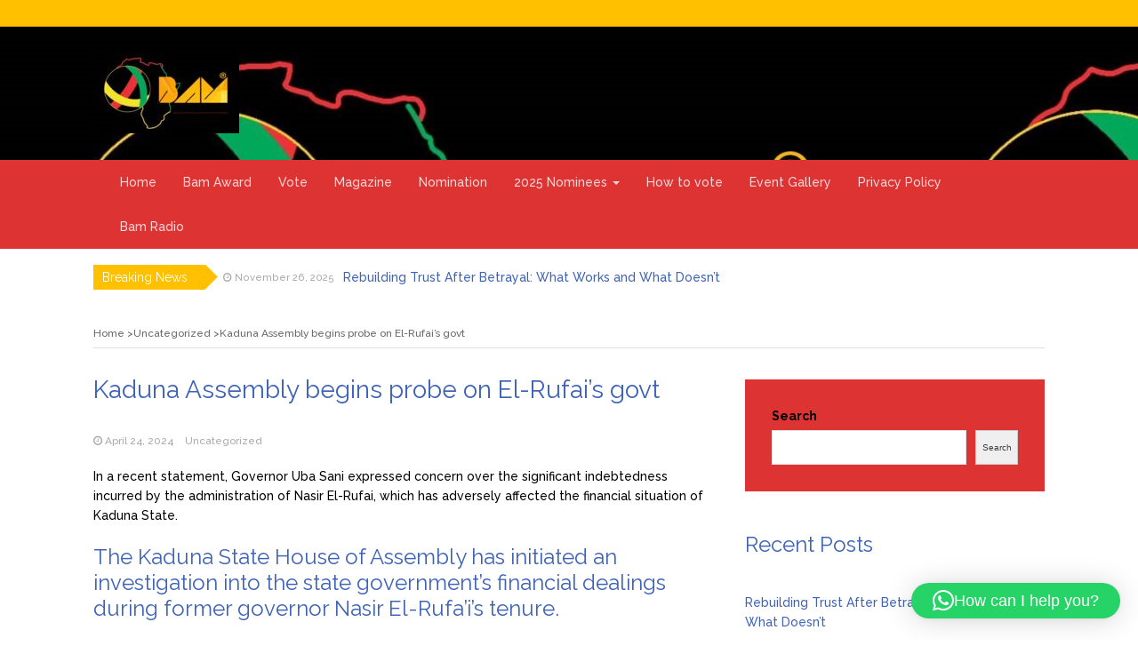

--- FILE ---
content_type: text/html; charset=UTF-8
request_url: https://www.bammagazine.com.ng/kaduna-assembly-begins-probe-on-el-rufais-govt/
body_size: 14824
content:
<!DOCTYPE html>
<html lang="en-US">
<head>
	<meta charset="UTF-8">
	<meta name="viewport" content="width=device-width, initial-scale=1">
	<link rel="profile" href="http://gmpg.org/xfn/11">
	<link rel="pingback" href="https://www.bammagazine.com.ng/xmlrpc.php">
	<meta name='robots' content='index, follow, max-image-preview:large, max-snippet:-1, max-video-preview:-1' />

	<!-- This site is optimized with the Yoast SEO plugin v25.3.1 - https://yoast.com/wordpress/plugins/seo/ -->
	<title>Kaduna Assembly begins probe on El-Rufai&#039;s govt - Bam Magazine</title>
	<link rel="canonical" href="https://www.bammagazine.com.ng/kaduna-assembly-begins-probe-on-el-rufais-govt/" />
	<meta property="og:locale" content="en_US" />
	<meta property="og:type" content="article" />
	<meta property="og:title" content="Kaduna Assembly begins probe on El-Rufai&#039;s govt - Bam Magazine" />
	<meta property="og:description" content="In a recent statement, Governor Uba Sani expressed concern over the significant indebtedness incurred by the administration of Nasir El-Rufai, which has adversely affected the financial situation of Kaduna State. The Kaduna State House of Assembly has initiated an investigation into the state government’s financial dealings during former governor Nasir El-Rufa’i’s tenure. Recall that Pulse..." />
	<meta property="og:url" content="https://www.bammagazine.com.ng/kaduna-assembly-begins-probe-on-el-rufais-govt/" />
	<meta property="og:site_name" content="Bam Magazine" />
	<meta property="article:published_time" content="2024-04-24T15:04:29+00:00" />
	<meta name="twitter:card" content="summary_large_image" />
	<meta name="twitter:label1" content="Est. reading time" />
	<meta name="twitter:data1" content="2 minutes" />
	<script type="application/ld+json" class="yoast-schema-graph">{"@context":"https://schema.org","@graph":[{"@type":"Article","@id":"https://www.bammagazine.com.ng/kaduna-assembly-begins-probe-on-el-rufais-govt/#article","isPartOf":{"@id":"https://www.bammagazine.com.ng/kaduna-assembly-begins-probe-on-el-rufais-govt/"},"author":{"name":"","@id":""},"headline":"Kaduna Assembly begins probe on El-Rufai&#8217;s govt","datePublished":"2024-04-24T15:04:29+00:00","mainEntityOfPage":{"@id":"https://www.bammagazine.com.ng/kaduna-assembly-begins-probe-on-el-rufais-govt/"},"wordCount":454,"commentCount":0,"publisher":{"@id":"https://www.bammagazine.com.ng/#organization"},"inLanguage":"en-US","potentialAction":[{"@type":"CommentAction","name":"Comment","target":["https://www.bammagazine.com.ng/kaduna-assembly-begins-probe-on-el-rufais-govt/#respond"]}]},{"@type":"WebPage","@id":"https://www.bammagazine.com.ng/kaduna-assembly-begins-probe-on-el-rufais-govt/","url":"https://www.bammagazine.com.ng/kaduna-assembly-begins-probe-on-el-rufais-govt/","name":"Kaduna Assembly begins probe on El-Rufai's govt - Bam Magazine","isPartOf":{"@id":"https://www.bammagazine.com.ng/#website"},"datePublished":"2024-04-24T15:04:29+00:00","breadcrumb":{"@id":"https://www.bammagazine.com.ng/kaduna-assembly-begins-probe-on-el-rufais-govt/#breadcrumb"},"inLanguage":"en-US","potentialAction":[{"@type":"ReadAction","target":["https://www.bammagazine.com.ng/kaduna-assembly-begins-probe-on-el-rufais-govt/"]}]},{"@type":"BreadcrumbList","@id":"https://www.bammagazine.com.ng/kaduna-assembly-begins-probe-on-el-rufais-govt/#breadcrumb","itemListElement":[{"@type":"ListItem","position":1,"name":"Home","item":"https://www.bammagazine.com.ng/"},{"@type":"ListItem","position":2,"name":"Kaduna Assembly begins probe on El-Rufai&#8217;s govt"}]},{"@type":"WebSite","@id":"https://www.bammagazine.com.ng/#website","url":"https://www.bammagazine.com.ng/","name":"Bam Magazine","description":"… celebrating and promoting you","publisher":{"@id":"https://www.bammagazine.com.ng/#organization"},"potentialAction":[{"@type":"SearchAction","target":{"@type":"EntryPoint","urlTemplate":"https://www.bammagazine.com.ng/?s={search_term_string}"},"query-input":{"@type":"PropertyValueSpecification","valueRequired":true,"valueName":"search_term_string"}}],"inLanguage":"en-US"},{"@type":"Organization","@id":"https://www.bammagazine.com.ng/#organization","name":"Bam Magazine","url":"https://www.bammagazine.com.ng/","logo":{"@type":"ImageObject","inLanguage":"en-US","@id":"https://www.bammagazine.com.ng/#/schema/logo/image/","url":"https://www.bammagazine.com.ng/wp-content/uploads/2023/06/cropped-bam-2.jpeg","contentUrl":"https://www.bammagazine.com.ng/wp-content/uploads/2023/06/cropped-bam-2.jpeg","width":164,"height":90,"caption":"Bam Magazine"},"image":{"@id":"https://www.bammagazine.com.ng/#/schema/logo/image/"}}]}</script>
	<!-- / Yoast SEO plugin. -->


<link rel='dns-prefetch' href='//fonts.googleapis.com' />
<link rel="alternate" type="application/rss+xml" title="Bam Magazine &raquo; Feed" href="https://www.bammagazine.com.ng/feed/" />
<link rel="alternate" type="application/rss+xml" title="Bam Magazine &raquo; Comments Feed" href="https://www.bammagazine.com.ng/comments/feed/" />
<link rel="alternate" type="application/rss+xml" title="Bam Magazine &raquo; Kaduna Assembly begins probe on El-Rufai&#8217;s govt Comments Feed" href="https://www.bammagazine.com.ng/kaduna-assembly-begins-probe-on-el-rufais-govt/feed/" />
<link rel="alternate" title="oEmbed (JSON)" type="application/json+oembed" href="https://www.bammagazine.com.ng/wp-json/oembed/1.0/embed?url=https%3A%2F%2Fwww.bammagazine.com.ng%2Fkaduna-assembly-begins-probe-on-el-rufais-govt%2F" />
<link rel="alternate" title="oEmbed (XML)" type="text/xml+oembed" href="https://www.bammagazine.com.ng/wp-json/oembed/1.0/embed?url=https%3A%2F%2Fwww.bammagazine.com.ng%2Fkaduna-assembly-begins-probe-on-el-rufais-govt%2F&#038;format=xml" />
<style id='wp-img-auto-sizes-contain-inline-css' type='text/css'>
img:is([sizes=auto i],[sizes^="auto," i]){contain-intrinsic-size:3000px 1500px}
/*# sourceURL=wp-img-auto-sizes-contain-inline-css */
</style>
<style id='wp-emoji-styles-inline-css' type='text/css'>

	img.wp-smiley, img.emoji {
		display: inline !important;
		border: none !important;
		box-shadow: none !important;
		height: 1em !important;
		width: 1em !important;
		margin: 0 0.07em !important;
		vertical-align: -0.1em !important;
		background: none !important;
		padding: 0 !important;
	}
/*# sourceURL=wp-emoji-styles-inline-css */
</style>
<link rel='stylesheet' id='wp-block-library-css' href='https://www.bammagazine.com.ng/wp-includes/css/dist/block-library/style.min.css?ver=6.9' type='text/css' media='all' />
<style id='wp-block-archives-inline-css' type='text/css'>
.wp-block-archives{box-sizing:border-box}.wp-block-archives-dropdown label{display:block}
/*# sourceURL=https://www.bammagazine.com.ng/wp-includes/blocks/archives/style.min.css */
</style>
<style id='wp-block-categories-inline-css' type='text/css'>
.wp-block-categories{box-sizing:border-box}.wp-block-categories.alignleft{margin-right:2em}.wp-block-categories.alignright{margin-left:2em}.wp-block-categories.wp-block-categories-dropdown.aligncenter{text-align:center}.wp-block-categories .wp-block-categories__label{display:block;width:100%}
/*# sourceURL=https://www.bammagazine.com.ng/wp-includes/blocks/categories/style.min.css */
</style>
<style id='wp-block-heading-inline-css' type='text/css'>
h1:where(.wp-block-heading).has-background,h2:where(.wp-block-heading).has-background,h3:where(.wp-block-heading).has-background,h4:where(.wp-block-heading).has-background,h5:where(.wp-block-heading).has-background,h6:where(.wp-block-heading).has-background{padding:1.25em 2.375em}h1.has-text-align-left[style*=writing-mode]:where([style*=vertical-lr]),h1.has-text-align-right[style*=writing-mode]:where([style*=vertical-rl]),h2.has-text-align-left[style*=writing-mode]:where([style*=vertical-lr]),h2.has-text-align-right[style*=writing-mode]:where([style*=vertical-rl]),h3.has-text-align-left[style*=writing-mode]:where([style*=vertical-lr]),h3.has-text-align-right[style*=writing-mode]:where([style*=vertical-rl]),h4.has-text-align-left[style*=writing-mode]:where([style*=vertical-lr]),h4.has-text-align-right[style*=writing-mode]:where([style*=vertical-rl]),h5.has-text-align-left[style*=writing-mode]:where([style*=vertical-lr]),h5.has-text-align-right[style*=writing-mode]:where([style*=vertical-rl]),h6.has-text-align-left[style*=writing-mode]:where([style*=vertical-lr]),h6.has-text-align-right[style*=writing-mode]:where([style*=vertical-rl]){rotate:180deg}
/*# sourceURL=https://www.bammagazine.com.ng/wp-includes/blocks/heading/style.min.css */
</style>
<style id='wp-block-latest-comments-inline-css' type='text/css'>
ol.wp-block-latest-comments{box-sizing:border-box;margin-left:0}:where(.wp-block-latest-comments:not([style*=line-height] .wp-block-latest-comments__comment)){line-height:1.1}:where(.wp-block-latest-comments:not([style*=line-height] .wp-block-latest-comments__comment-excerpt p)){line-height:1.8}.has-dates :where(.wp-block-latest-comments:not([style*=line-height])),.has-excerpts :where(.wp-block-latest-comments:not([style*=line-height])){line-height:1.5}.wp-block-latest-comments .wp-block-latest-comments{padding-left:0}.wp-block-latest-comments__comment{list-style:none;margin-bottom:1em}.has-avatars .wp-block-latest-comments__comment{list-style:none;min-height:2.25em}.has-avatars .wp-block-latest-comments__comment .wp-block-latest-comments__comment-excerpt,.has-avatars .wp-block-latest-comments__comment .wp-block-latest-comments__comment-meta{margin-left:3.25em}.wp-block-latest-comments__comment-excerpt p{font-size:.875em;margin:.36em 0 1.4em}.wp-block-latest-comments__comment-date{display:block;font-size:.75em}.wp-block-latest-comments .avatar,.wp-block-latest-comments__comment-avatar{border-radius:1.5em;display:block;float:left;height:2.5em;margin-right:.75em;width:2.5em}.wp-block-latest-comments[class*=-font-size] a,.wp-block-latest-comments[style*=font-size] a{font-size:inherit}
/*# sourceURL=https://www.bammagazine.com.ng/wp-includes/blocks/latest-comments/style.min.css */
</style>
<style id='wp-block-latest-posts-inline-css' type='text/css'>
.wp-block-latest-posts{box-sizing:border-box}.wp-block-latest-posts.alignleft{margin-right:2em}.wp-block-latest-posts.alignright{margin-left:2em}.wp-block-latest-posts.wp-block-latest-posts__list{list-style:none}.wp-block-latest-posts.wp-block-latest-posts__list li{clear:both;overflow-wrap:break-word}.wp-block-latest-posts.is-grid{display:flex;flex-wrap:wrap}.wp-block-latest-posts.is-grid li{margin:0 1.25em 1.25em 0;width:100%}@media (min-width:600px){.wp-block-latest-posts.columns-2 li{width:calc(50% - .625em)}.wp-block-latest-posts.columns-2 li:nth-child(2n){margin-right:0}.wp-block-latest-posts.columns-3 li{width:calc(33.33333% - .83333em)}.wp-block-latest-posts.columns-3 li:nth-child(3n){margin-right:0}.wp-block-latest-posts.columns-4 li{width:calc(25% - .9375em)}.wp-block-latest-posts.columns-4 li:nth-child(4n){margin-right:0}.wp-block-latest-posts.columns-5 li{width:calc(20% - 1em)}.wp-block-latest-posts.columns-5 li:nth-child(5n){margin-right:0}.wp-block-latest-posts.columns-6 li{width:calc(16.66667% - 1.04167em)}.wp-block-latest-posts.columns-6 li:nth-child(6n){margin-right:0}}:root :where(.wp-block-latest-posts.is-grid){padding:0}:root :where(.wp-block-latest-posts.wp-block-latest-posts__list){padding-left:0}.wp-block-latest-posts__post-author,.wp-block-latest-posts__post-date{display:block;font-size:.8125em}.wp-block-latest-posts__post-excerpt,.wp-block-latest-posts__post-full-content{margin-bottom:1em;margin-top:.5em}.wp-block-latest-posts__featured-image a{display:inline-block}.wp-block-latest-posts__featured-image img{height:auto;max-width:100%;width:auto}.wp-block-latest-posts__featured-image.alignleft{float:left;margin-right:1em}.wp-block-latest-posts__featured-image.alignright{float:right;margin-left:1em}.wp-block-latest-posts__featured-image.aligncenter{margin-bottom:1em;text-align:center}
/*# sourceURL=https://www.bammagazine.com.ng/wp-includes/blocks/latest-posts/style.min.css */
</style>
<style id='wp-block-search-inline-css' type='text/css'>
.wp-block-search__button{margin-left:10px;word-break:normal}.wp-block-search__button.has-icon{line-height:0}.wp-block-search__button svg{height:1.25em;min-height:24px;min-width:24px;width:1.25em;fill:currentColor;vertical-align:text-bottom}:where(.wp-block-search__button){border:1px solid #ccc;padding:6px 10px}.wp-block-search__inside-wrapper{display:flex;flex:auto;flex-wrap:nowrap;max-width:100%}.wp-block-search__label{width:100%}.wp-block-search.wp-block-search__button-only .wp-block-search__button{box-sizing:border-box;display:flex;flex-shrink:0;justify-content:center;margin-left:0;max-width:100%}.wp-block-search.wp-block-search__button-only .wp-block-search__inside-wrapper{min-width:0!important;transition-property:width}.wp-block-search.wp-block-search__button-only .wp-block-search__input{flex-basis:100%;transition-duration:.3s}.wp-block-search.wp-block-search__button-only.wp-block-search__searchfield-hidden,.wp-block-search.wp-block-search__button-only.wp-block-search__searchfield-hidden .wp-block-search__inside-wrapper{overflow:hidden}.wp-block-search.wp-block-search__button-only.wp-block-search__searchfield-hidden .wp-block-search__input{border-left-width:0!important;border-right-width:0!important;flex-basis:0;flex-grow:0;margin:0;min-width:0!important;padding-left:0!important;padding-right:0!important;width:0!important}:where(.wp-block-search__input){appearance:none;border:1px solid #949494;flex-grow:1;font-family:inherit;font-size:inherit;font-style:inherit;font-weight:inherit;letter-spacing:inherit;line-height:inherit;margin-left:0;margin-right:0;min-width:3rem;padding:8px;text-decoration:unset!important;text-transform:inherit}:where(.wp-block-search__button-inside .wp-block-search__inside-wrapper){background-color:#fff;border:1px solid #949494;box-sizing:border-box;padding:4px}:where(.wp-block-search__button-inside .wp-block-search__inside-wrapper) .wp-block-search__input{border:none;border-radius:0;padding:0 4px}:where(.wp-block-search__button-inside .wp-block-search__inside-wrapper) .wp-block-search__input:focus{outline:none}:where(.wp-block-search__button-inside .wp-block-search__inside-wrapper) :where(.wp-block-search__button){padding:4px 8px}.wp-block-search.aligncenter .wp-block-search__inside-wrapper{margin:auto}.wp-block[data-align=right] .wp-block-search.wp-block-search__button-only .wp-block-search__inside-wrapper{float:right}
/*# sourceURL=https://www.bammagazine.com.ng/wp-includes/blocks/search/style.min.css */
</style>
<style id='wp-block-search-theme-inline-css' type='text/css'>
.wp-block-search .wp-block-search__label{font-weight:700}.wp-block-search__button{border:1px solid #ccc;padding:.375em .625em}
/*# sourceURL=https://www.bammagazine.com.ng/wp-includes/blocks/search/theme.min.css */
</style>
<style id='wp-block-group-inline-css' type='text/css'>
.wp-block-group{box-sizing:border-box}:where(.wp-block-group.wp-block-group-is-layout-constrained){position:relative}
/*# sourceURL=https://www.bammagazine.com.ng/wp-includes/blocks/group/style.min.css */
</style>
<style id='wp-block-group-theme-inline-css' type='text/css'>
:where(.wp-block-group.has-background){padding:1.25em 2.375em}
/*# sourceURL=https://www.bammagazine.com.ng/wp-includes/blocks/group/theme.min.css */
</style>
<style id='global-styles-inline-css' type='text/css'>
:root{--wp--preset--aspect-ratio--square: 1;--wp--preset--aspect-ratio--4-3: 4/3;--wp--preset--aspect-ratio--3-4: 3/4;--wp--preset--aspect-ratio--3-2: 3/2;--wp--preset--aspect-ratio--2-3: 2/3;--wp--preset--aspect-ratio--16-9: 16/9;--wp--preset--aspect-ratio--9-16: 9/16;--wp--preset--color--black: #000000;--wp--preset--color--cyan-bluish-gray: #abb8c3;--wp--preset--color--white: #ffffff;--wp--preset--color--pale-pink: #f78da7;--wp--preset--color--vivid-red: #cf2e2e;--wp--preset--color--luminous-vivid-orange: #ff6900;--wp--preset--color--luminous-vivid-amber: #fcb900;--wp--preset--color--light-green-cyan: #7bdcb5;--wp--preset--color--vivid-green-cyan: #00d084;--wp--preset--color--pale-cyan-blue: #8ed1fc;--wp--preset--color--vivid-cyan-blue: #0693e3;--wp--preset--color--vivid-purple: #9b51e0;--wp--preset--gradient--vivid-cyan-blue-to-vivid-purple: linear-gradient(135deg,rgb(6,147,227) 0%,rgb(155,81,224) 100%);--wp--preset--gradient--light-green-cyan-to-vivid-green-cyan: linear-gradient(135deg,rgb(122,220,180) 0%,rgb(0,208,130) 100%);--wp--preset--gradient--luminous-vivid-amber-to-luminous-vivid-orange: linear-gradient(135deg,rgb(252,185,0) 0%,rgb(255,105,0) 100%);--wp--preset--gradient--luminous-vivid-orange-to-vivid-red: linear-gradient(135deg,rgb(255,105,0) 0%,rgb(207,46,46) 100%);--wp--preset--gradient--very-light-gray-to-cyan-bluish-gray: linear-gradient(135deg,rgb(238,238,238) 0%,rgb(169,184,195) 100%);--wp--preset--gradient--cool-to-warm-spectrum: linear-gradient(135deg,rgb(74,234,220) 0%,rgb(151,120,209) 20%,rgb(207,42,186) 40%,rgb(238,44,130) 60%,rgb(251,105,98) 80%,rgb(254,248,76) 100%);--wp--preset--gradient--blush-light-purple: linear-gradient(135deg,rgb(255,206,236) 0%,rgb(152,150,240) 100%);--wp--preset--gradient--blush-bordeaux: linear-gradient(135deg,rgb(254,205,165) 0%,rgb(254,45,45) 50%,rgb(107,0,62) 100%);--wp--preset--gradient--luminous-dusk: linear-gradient(135deg,rgb(255,203,112) 0%,rgb(199,81,192) 50%,rgb(65,88,208) 100%);--wp--preset--gradient--pale-ocean: linear-gradient(135deg,rgb(255,245,203) 0%,rgb(182,227,212) 50%,rgb(51,167,181) 100%);--wp--preset--gradient--electric-grass: linear-gradient(135deg,rgb(202,248,128) 0%,rgb(113,206,126) 100%);--wp--preset--gradient--midnight: linear-gradient(135deg,rgb(2,3,129) 0%,rgb(40,116,252) 100%);--wp--preset--font-size--small: 13px;--wp--preset--font-size--medium: 20px;--wp--preset--font-size--large: 36px;--wp--preset--font-size--x-large: 42px;--wp--preset--spacing--20: 0.44rem;--wp--preset--spacing--30: 0.67rem;--wp--preset--spacing--40: 1rem;--wp--preset--spacing--50: 1.5rem;--wp--preset--spacing--60: 2.25rem;--wp--preset--spacing--70: 3.38rem;--wp--preset--spacing--80: 5.06rem;--wp--preset--shadow--natural: 6px 6px 9px rgba(0, 0, 0, 0.2);--wp--preset--shadow--deep: 12px 12px 50px rgba(0, 0, 0, 0.4);--wp--preset--shadow--sharp: 6px 6px 0px rgba(0, 0, 0, 0.2);--wp--preset--shadow--outlined: 6px 6px 0px -3px rgb(255, 255, 255), 6px 6px rgb(0, 0, 0);--wp--preset--shadow--crisp: 6px 6px 0px rgb(0, 0, 0);}:where(.is-layout-flex){gap: 0.5em;}:where(.is-layout-grid){gap: 0.5em;}body .is-layout-flex{display: flex;}.is-layout-flex{flex-wrap: wrap;align-items: center;}.is-layout-flex > :is(*, div){margin: 0;}body .is-layout-grid{display: grid;}.is-layout-grid > :is(*, div){margin: 0;}:where(.wp-block-columns.is-layout-flex){gap: 2em;}:where(.wp-block-columns.is-layout-grid){gap: 2em;}:where(.wp-block-post-template.is-layout-flex){gap: 1.25em;}:where(.wp-block-post-template.is-layout-grid){gap: 1.25em;}.has-black-color{color: var(--wp--preset--color--black) !important;}.has-cyan-bluish-gray-color{color: var(--wp--preset--color--cyan-bluish-gray) !important;}.has-white-color{color: var(--wp--preset--color--white) !important;}.has-pale-pink-color{color: var(--wp--preset--color--pale-pink) !important;}.has-vivid-red-color{color: var(--wp--preset--color--vivid-red) !important;}.has-luminous-vivid-orange-color{color: var(--wp--preset--color--luminous-vivid-orange) !important;}.has-luminous-vivid-amber-color{color: var(--wp--preset--color--luminous-vivid-amber) !important;}.has-light-green-cyan-color{color: var(--wp--preset--color--light-green-cyan) !important;}.has-vivid-green-cyan-color{color: var(--wp--preset--color--vivid-green-cyan) !important;}.has-pale-cyan-blue-color{color: var(--wp--preset--color--pale-cyan-blue) !important;}.has-vivid-cyan-blue-color{color: var(--wp--preset--color--vivid-cyan-blue) !important;}.has-vivid-purple-color{color: var(--wp--preset--color--vivid-purple) !important;}.has-black-background-color{background-color: var(--wp--preset--color--black) !important;}.has-cyan-bluish-gray-background-color{background-color: var(--wp--preset--color--cyan-bluish-gray) !important;}.has-white-background-color{background-color: var(--wp--preset--color--white) !important;}.has-pale-pink-background-color{background-color: var(--wp--preset--color--pale-pink) !important;}.has-vivid-red-background-color{background-color: var(--wp--preset--color--vivid-red) !important;}.has-luminous-vivid-orange-background-color{background-color: var(--wp--preset--color--luminous-vivid-orange) !important;}.has-luminous-vivid-amber-background-color{background-color: var(--wp--preset--color--luminous-vivid-amber) !important;}.has-light-green-cyan-background-color{background-color: var(--wp--preset--color--light-green-cyan) !important;}.has-vivid-green-cyan-background-color{background-color: var(--wp--preset--color--vivid-green-cyan) !important;}.has-pale-cyan-blue-background-color{background-color: var(--wp--preset--color--pale-cyan-blue) !important;}.has-vivid-cyan-blue-background-color{background-color: var(--wp--preset--color--vivid-cyan-blue) !important;}.has-vivid-purple-background-color{background-color: var(--wp--preset--color--vivid-purple) !important;}.has-black-border-color{border-color: var(--wp--preset--color--black) !important;}.has-cyan-bluish-gray-border-color{border-color: var(--wp--preset--color--cyan-bluish-gray) !important;}.has-white-border-color{border-color: var(--wp--preset--color--white) !important;}.has-pale-pink-border-color{border-color: var(--wp--preset--color--pale-pink) !important;}.has-vivid-red-border-color{border-color: var(--wp--preset--color--vivid-red) !important;}.has-luminous-vivid-orange-border-color{border-color: var(--wp--preset--color--luminous-vivid-orange) !important;}.has-luminous-vivid-amber-border-color{border-color: var(--wp--preset--color--luminous-vivid-amber) !important;}.has-light-green-cyan-border-color{border-color: var(--wp--preset--color--light-green-cyan) !important;}.has-vivid-green-cyan-border-color{border-color: var(--wp--preset--color--vivid-green-cyan) !important;}.has-pale-cyan-blue-border-color{border-color: var(--wp--preset--color--pale-cyan-blue) !important;}.has-vivid-cyan-blue-border-color{border-color: var(--wp--preset--color--vivid-cyan-blue) !important;}.has-vivid-purple-border-color{border-color: var(--wp--preset--color--vivid-purple) !important;}.has-vivid-cyan-blue-to-vivid-purple-gradient-background{background: var(--wp--preset--gradient--vivid-cyan-blue-to-vivid-purple) !important;}.has-light-green-cyan-to-vivid-green-cyan-gradient-background{background: var(--wp--preset--gradient--light-green-cyan-to-vivid-green-cyan) !important;}.has-luminous-vivid-amber-to-luminous-vivid-orange-gradient-background{background: var(--wp--preset--gradient--luminous-vivid-amber-to-luminous-vivid-orange) !important;}.has-luminous-vivid-orange-to-vivid-red-gradient-background{background: var(--wp--preset--gradient--luminous-vivid-orange-to-vivid-red) !important;}.has-very-light-gray-to-cyan-bluish-gray-gradient-background{background: var(--wp--preset--gradient--very-light-gray-to-cyan-bluish-gray) !important;}.has-cool-to-warm-spectrum-gradient-background{background: var(--wp--preset--gradient--cool-to-warm-spectrum) !important;}.has-blush-light-purple-gradient-background{background: var(--wp--preset--gradient--blush-light-purple) !important;}.has-blush-bordeaux-gradient-background{background: var(--wp--preset--gradient--blush-bordeaux) !important;}.has-luminous-dusk-gradient-background{background: var(--wp--preset--gradient--luminous-dusk) !important;}.has-pale-ocean-gradient-background{background: var(--wp--preset--gradient--pale-ocean) !important;}.has-electric-grass-gradient-background{background: var(--wp--preset--gradient--electric-grass) !important;}.has-midnight-gradient-background{background: var(--wp--preset--gradient--midnight) !important;}.has-small-font-size{font-size: var(--wp--preset--font-size--small) !important;}.has-medium-font-size{font-size: var(--wp--preset--font-size--medium) !important;}.has-large-font-size{font-size: var(--wp--preset--font-size--large) !important;}.has-x-large-font-size{font-size: var(--wp--preset--font-size--x-large) !important;}
/*# sourceURL=global-styles-inline-css */
</style>

<style id='classic-theme-styles-inline-css' type='text/css'>
/*! This file is auto-generated */
.wp-block-button__link{color:#fff;background-color:#32373c;border-radius:9999px;box-shadow:none;text-decoration:none;padding:calc(.667em + 2px) calc(1.333em + 2px);font-size:1.125em}.wp-block-file__button{background:#32373c;color:#fff;text-decoration:none}
/*# sourceURL=/wp-includes/css/classic-themes.min.css */
</style>
<link rel='stylesheet' id='contact-form-7-css' href='https://www.bammagazine.com.ng/wp-content/plugins/contact-form-7/includes/css/styles.css?ver=6.1.2' type='text/css' media='all' />
<link rel='stylesheet' id='bootstrap-css' href='https://www.bammagazine.com.ng/wp-content/themes/magazine-newspaper/css/bootstrap.css?ver=6.9' type='text/css' media='all' />
<link rel='stylesheet' id='fontawesome-css' href='https://www.bammagazine.com.ng/wp-content/themes/magazine-newspaper/css/font-awesome.css?ver=6.9' type='text/css' media='all' />
<link rel='stylesheet' id='animate-css' href='https://www.bammagazine.com.ng/wp-content/themes/magazine-newspaper/css/animate.css?ver=6.9' type='text/css' media='all' />
<link rel='stylesheet' id='owl-css' href='https://www.bammagazine.com.ng/wp-content/themes/magazine-newspaper/css/owl.carousel.css?ver=6.9' type='text/css' media='all' />
<link rel='stylesheet' id='magazine-newspaper-googlefonts-css' href='https://fonts.googleapis.com/css?family=Raleway%3A200%2C300%2C400%2C500%2C600%2C700%2C800%2C900%7CPoppins%3A200%2C300%2C400%2C500%2C600%2C700%2C800%2C900&#038;ver=6.9' type='text/css' media='all' />
<link rel='stylesheet' id='magazine-newspaper-style-css' href='https://www.bammagazine.com.ng/wp-content/themes/magazine-newspaper/style.css?ver=6.9' type='text/css' media='all' />
<style id='magazine-newspaper-style-inline-css' type='text/css'>

		body{ font: 500 14px/22px Raleway; color: #000; }

    /* Primary Colors */
    .pri-color{color: #dd3333;}
		.pri-bg-color,.widget_search{background-color: #dd3333;}

    /* Secondary Colors */
    .sec-color,a .readmore{color: #ffc000;}
    h2.news-heading,h2.widget-title{border-color: #ffc000;}
		.sec-bg-color,.popular-news-snippet .summary .news-category,.news-title:after,widget-title:after,.jetpack_subscription_widget,.news-ticker b,h2.widget-title:after,h4.news-title:after,.news-ticker-label,.news-ticker-label:after{background-color: #ffc000;}

		/* Secondary Font Colors */
		.info a,small.date,.widget span.post-date{color: #aaa;}

    /* Heading Title */
    h1{font: 400 28px Raleway; color: #3e63b6;}
    h2{font: 400 24px Raleway; color: #3e63b6;}
    h3{font: 400 22px Raleway; color: #3e63b6;}
    h4{font: 400 19px Raleway; color: #3e63b6;}
    h5{font: 400 16px Raleway; color: #3e63b6;}
    h6{font: 400 14px Raleway; color: #3e63b6;}

    /* Heading Link */
    h2 a,h2 a:hover,h2 a:active,h2 a:focus,h2 a:visited{color: #3e63b6;}
    h3 a,h3 a:hover,h3 a:active,h3 a:focus,h3 a:visited{color: #3e63b6;}
    h4 a,h4 a:hover,h4 a:active,h4 a:focus,h4 a:visited{color: #3e63b6;}
    h5 a,h5 a:hover,h5 a:active,h5 a:focus,h5 a:visited{color: #3e63b6;}
    h6 a,h6 a:hover,h6 a:active,h6 a:focus,h6 a:visited{color: #3e63b6;}

    /* Header */
    header .logo .site-title{color: #000; font-size: 30px; font-family: Poppins; }

    /* Buttons */
    .search-submit,input.submit,.widget .profile-link,.woocommerce #respond input#submit.alt,.woocommerce a.button.alt,.woocommerce button.button.alt,.woocommerce input.button.alt,.woocommerce #respond input#submit,.woocommerce a.button,.woocommerce button.button,.woocommerce input.button,form#wte_enquiry_contact_form input#enquiry_submit_button,.widget-instagram .owl-carousel .owl-nav .owl-prev,.widget-instagram .owl-carousel .owl-nav .owl-next,.widget_search input.search-submit,.navigation li a:hover,.navigation li.active a,.loadmore button:hover {background-color: #2173ce;}
  
/*# sourceURL=magazine-newspaper-style-inline-css */
</style>
<script type="text/javascript" src="https://www.bammagazine.com.ng/wp-includes/js/jquery/jquery.min.js?ver=3.7.1" id="jquery-core-js"></script>
<script type="text/javascript" src="https://www.bammagazine.com.ng/wp-includes/js/jquery/jquery-migrate.min.js?ver=3.4.1" id="jquery-migrate-js"></script>
<script type="text/javascript" src="https://www.bammagazine.com.ng/wp-content/themes/magazine-newspaper/js/ads.js?ver=1.0.0" id="ads-js"></script>
<script type="text/javascript" id="detect-js-extra">
/* <![CDATA[ */
var php_vars = {"ad_blocker_message":"Please disable ad blocker!"};
//# sourceURL=detect-js-extra
/* ]]> */
</script>
<script type="text/javascript" src="https://www.bammagazine.com.ng/wp-content/themes/magazine-newspaper/js/detect.js?ver=6.9" id="detect-js"></script>
<script type="text/javascript" id="magazine_newspaper_loadmore-js-extra">
/* <![CDATA[ */
var magazine_newspaper_loadmore_params = {"ajaxurl":"https://www.bammagazine.com.ng/wp-admin/admin-ajax.php","current_page":"1","max_page":"3694","cat":"0"};
//# sourceURL=magazine_newspaper_loadmore-js-extra
/* ]]> */
</script>
<script type="text/javascript" src="https://www.bammagazine.com.ng/wp-content/themes/magazine-newspaper/js/loadmore.js?ver=6.9" id="magazine_newspaper_loadmore-js"></script>
<link rel="https://api.w.org/" href="https://www.bammagazine.com.ng/wp-json/" /><link rel="alternate" title="JSON" type="application/json" href="https://www.bammagazine.com.ng/wp-json/wp/v2/posts/20048" /><link rel="EditURI" type="application/rsd+xml" title="RSD" href="https://www.bammagazine.com.ng/xmlrpc.php?rsd" />
<meta name="generator" content="WordPress 6.9" />
<link rel='shortlink' href='https://www.bammagazine.com.ng/?p=20048' />
<style type="text/css">
.feedzy-rss-link-icon:after {
	content: url("https://www.bammagazine.com.ng/wp-content/plugins/feedzy-rss-feeds/img/external-link.png");
	margin-left: 3px;
}
</style>
		<meta name="generator" content="Elementor 3.32.5; features: additional_custom_breakpoints; settings: css_print_method-external, google_font-enabled, font_display-swap">
			<style>
				.e-con.e-parent:nth-of-type(n+4):not(.e-lazyloaded):not(.e-no-lazyload),
				.e-con.e-parent:nth-of-type(n+4):not(.e-lazyloaded):not(.e-no-lazyload) * {
					background-image: none !important;
				}
				@media screen and (max-height: 1024px) {
					.e-con.e-parent:nth-of-type(n+3):not(.e-lazyloaded):not(.e-no-lazyload),
					.e-con.e-parent:nth-of-type(n+3):not(.e-lazyloaded):not(.e-no-lazyload) * {
						background-image: none !important;
					}
				}
				@media screen and (max-height: 640px) {
					.e-con.e-parent:nth-of-type(n+2):not(.e-lazyloaded):not(.e-no-lazyload),
					.e-con.e-parent:nth-of-type(n+2):not(.e-lazyloaded):not(.e-no-lazyload) * {
						background-image: none !important;
					}
				}
			</style>
			<style class="wpcode-css-snippet">.detail-content {
	max-width: -webkit-fill-available;
}</style><style class="wpcode-css-snippet">.copyright {
	display: none;
}</style><link rel="icon" href="https://www.bammagazine.com.ng/wp-content/uploads/2023/06/cropped-cropped-bam-32x32.jpeg" sizes="32x32" />
<link rel="icon" href="https://www.bammagazine.com.ng/wp-content/uploads/2023/06/cropped-cropped-bam-192x192.jpeg" sizes="192x192" />
<link rel="apple-touch-icon" href="https://www.bammagazine.com.ng/wp-content/uploads/2023/06/cropped-cropped-bam-180x180.jpeg" />
<meta name="msapplication-TileImage" content="https://www.bammagazine.com.ng/wp-content/uploads/2023/06/cropped-cropped-bam-270x270.jpeg" />
<link rel='stylesheet' id='qlwapp-frontend-css' href='https://www.bammagazine.com.ng/wp-content/plugins/wp-whatsapp-chat/build/frontend/css/style.css?ver=7.7.3' type='text/css' media='all' />
</head>


<body class="wp-singular post-template-default single single-post postid-20048 single-format-standard wp-custom-logo wp-embed-responsive wp-theme-magazine-newspaper locale-en-us eio-default elementor-default elementor-kit-7">
	
<header  style="background:url(https://www.bammagazine.com.ng/wp-content/uploads/2023/06/cropped-bam.jpeg)" >
	<!-- top-bar -->
	<section class="sec-bg-color top-nav">
		<div class="container">
			<div class="row">
			<div class="col-sm-6 text-left">
							</div>

			
			<div class="col-sm-6 text-right search-social">
											</div>

			</div>
		</div>
	</section>
	<!-- top-bar -->

	<section class="logo">
		<div class="container">
			<div class="row">
			<!-- Brand and toggle get grouped for better mobile display -->		
			<div class="col-sm-3 text-left">			
				<a href="https://www.bammagazine.com.ng/" class="custom-logo-link" rel="home"><img width="164" height="90" src="https://www.bammagazine.com.ng/wp-content/uploads/2023/06/cropped-bam-2.jpeg" class="custom-logo" alt="Bam Magazine" decoding="async" /></a>							</div>

			
			</div>
		</div> <!-- /.end of container -->
	</section> <!-- /.end of section -->
	<section  class="pri-bg-color main-nav nav-one sticky-header">
		<div class="container">
			<nav class="navbar navbar-inverse">
		      	<button type="button" class="navbar-toggle collapsed" data-bs-toggle="collapse" data-bs-target="#bs-example-navbar-collapse-1">
			        <span class="sr-only">Toggle navigation</span>
			        <span class="icon-bar"></span>
			        <span class="icon-bar"></span>
			        <span class="icon-bar"></span>
		      	</button>	    
				<!-- Collect the nav links, forms, and other content for toggling -->
				<div class="collapse navbar-collapse" id="bs-example-navbar-collapse-1">  							
					<div class="menu-bam-main-menu-container"><ul id="menu-bam-main-menu" class="nav navbar-nav"><li id="menu-item-2508" class="menu-item menu-item-type-custom menu-item-object-custom menu-item-home menu-item-2508"><a title="Home" href="https://www.bammagazine.com.ng/">Home</a></li>
<li id="menu-item-1955" class="menu-item menu-item-type-post_type menu-item-object-page menu-item-1955"><a title="Bam Award" href="https://www.bammagazine.com.ng/bam-award/">Bam Award</a></li>
<li id="menu-item-1958" class="menu-item menu-item-type-post_type menu-item-object-page menu-item-1958"><a title="Vote" href="https://www.bammagazine.com.ng/vote/">Vote</a></li>
<li id="menu-item-1956" class="menu-item menu-item-type-post_type menu-item-object-page menu-item-1956"><a title="Magazine" href="https://www.bammagazine.com.ng/magazine/">Magazine</a></li>
<li id="menu-item-1961" class="menu-item menu-item-type-post_type menu-item-object-page menu-item-1961"><a title="Nomination" href="https://www.bammagazine.com.ng/nomination/">Nomination</a></li>
<li id="menu-item-37480" class="menu-item menu-item-type-post_type menu-item-object-page menu-item-has-children menu-item-37480 dropdown"><a title="2025 Nominees" href="https://www.bammagazine.com.ng/2025-nominees/">2025 Nominees <span class="caret"></span></a>
<ul role="menu" class=" dropdown-menu">
	<li id="menu-item-27068" class="menu-item menu-item-type-post_type menu-item-object-page menu-item-27068"><a title="2024 Nominees" href="https://www.bammagazine.com.ng/2024-nominees/">2024 Nominees</a></li>
	<li id="menu-item-27059" class="menu-item menu-item-type-post_type menu-item-object-page menu-item-27059"><a title="2023 Nominees" href="https://www.bammagazine.com.ng/2023-nominees/">2023 Nominees</a></li>
</ul>
</li>
<li id="menu-item-1959" class="menu-item menu-item-type-post_type menu-item-object-page menu-item-1959"><a title="How to vote" href="https://www.bammagazine.com.ng/how-to-vote/">How to vote</a></li>
<li id="menu-item-1954" class="menu-item menu-item-type-post_type menu-item-object-page menu-item-1954"><a title="Event Gallery" href="https://www.bammagazine.com.ng/event-gallery/">Event Gallery</a></li>
<li id="menu-item-1932" class="menu-item menu-item-type-post_type menu-item-object-page menu-item-privacy-policy menu-item-1932"><a title="Privacy Policy" href="https://www.bammagazine.com.ng/privacy-policy/">Privacy Policy</a></li>
<li id="menu-item-34532" class="menu-item menu-item-type-post_type menu-item-object-page menu-item-34532"><a title="Bam Radio" href="https://www.bammagazine.com.ng/bam-radio/">Bam Radio</a></li>
</ul></div>			        
			    </div> <!-- /.end of collaspe navbar-collaspe -->
			</nav>
		</div>

	</section>
</header>

			<!-- ticker -->
		<div id="magazine_newspaper_breaking_news" class="container news-ticker">
			<div class="news-ticker-label">Breaking News</div>
			<div id="example">
			  <ul>
			  				    	<li><small class="date"><i class="fa fa-clock-o" aria-hidden="true"></i> November 26, 2025</small> <a href="https://www.bammagazine.com.ng/rebuilding-trust-after-betrayal-what-works-and-what-doesnt-2/" class="break-news">Rebuilding Trust After Betrayal: What Works and What Doesn’t</a></li>
			    			    	<li><small class="date"><i class="fa fa-clock-o" aria-hidden="true"></i> November 26, 2025</small> <a href="https://www.bammagazine.com.ng/iconic-or-stuck-when-your-best-role-becomes-your-only-role/" class="break-news">Iconic or Stuck? When Your Best Role Becomes Your Only Role</a></li>
			    			    	<li><small class="date"><i class="fa fa-clock-o" aria-hidden="true"></i> November 26, 2025</small> <a href="https://www.bammagazine.com.ng/the-simple-way-to-use-glycolic-acid-on-your-scalp/" class="break-news">The Simple Way to Use Glycolic Acid on Your Scalp</a></li>
			    			    	<li><small class="date"><i class="fa fa-clock-o" aria-hidden="true"></i> November 26, 2025</small> <a href="https://www.bammagazine.com.ng/rebuilding-trust-after-betrayal-what-works-and-what-doesnt/" class="break-news">Rebuilding Trust After Betrayal: What Works and What Doesn’t</a></li>
			    			    	<li><small class="date"><i class="fa fa-clock-o" aria-hidden="true"></i> November 26, 2025</small> <a href="https://www.bammagazine.com.ng/24-abducted-kebbi-schoolgirls-regain-freedom-no-ransom-was-paid/" class="break-news">24 Abducted Kebbi Schoolgirls Regain Freedom &#8211; &#8216;No Ransom Was Paid&#8217;</a></li>
			    			    	<li><small class="date"><i class="fa fa-clock-o" aria-hidden="true"></i> November 26, 2025</small> <a href="https://www.bammagazine.com.ng/is-beef-tallow-the-secret-to-soft-skin-or-just-hype/" class="break-news">Is Beef Tallow the Secret to Soft Skin or Just Hype?</a></li>
			    		    
			  </ul>
			</div>
		</div>
		<!-- ticker -->
	
             
	<div class="breadcrumbs-block">
		<div class="container"><nav role="navigation" aria-label="Breadcrumbs" class="magazine-newspaper-pro breadcrumbs" itemprop="breadcrumb"><h2 class="trail-browse"></h2><ul class="trail-items" itemscope itemtype="http://schema.org/BreadcrumbList"><meta name="numberOfItems" content="3" /><meta name="itemListOrder" content="Ascending" /><li itemprop="itemListElement" itemscope itemtype="http://schema.org/ListItem" class="trail-item trail-begin"><a href="https://www.bammagazine.com.ng/" rel="home" itemprop="item"><span itemprop="name">Home</span></a><meta itemprop="position" content="1" /></li><li itemprop="itemListElement" itemscope itemtype="http://schema.org/ListItem" class="trail-item"><a href="https://www.bammagazine.com.ng/category/uncategorized/" itemprop="item"><span itemprop="name">Uncategorized</span></a><meta itemprop="position" content="2" /></li><li itemprop="itemListElement" itemscope itemtype="http://schema.org/ListItem" class="trail-item trail-end"><span itemprop="item"><span itemprop="name">Kaduna Assembly begins probe on El-Rufai&#8217;s govt</span></span><meta itemprop="position" content="3" /></li></ul></nav></div>
	</div>


<div class="inside-page">
  <div class="container">
    <div class="row"> 

      
      <div class="col-sm-8">
        <section class="page-section">
          <div class="detail-content">

                          
<div class="page-title">
  <h1>Kaduna Assembly begins probe on El-Rufai&#8217;s govt</h1>
</div>

<div class="single-post">
       

    <div class="info">
      <ul class="list-inline">
         
            
                                        <li><i class="fa fa-clock-o"></i> <a href="https://www.bammagazine.com.ng/2024/04/24/">April 24, 2024</a></li>
            
            
                        

                        

        
            
            
                                              <li><a href="https://www.bammagazine.com.ng/category/uncategorized/">Uncategorized</a></li>
                              
                        

                        

        
            
            
            
                                                  

                        

        
            
            
            
                        

                        

                
      </ul>
    </div>

  

  <div class="post-content">
        
    <article>
      <p class="">In a recent statement, Governor Uba Sani expressed concern over the significant indebtedness incurred by the administration of Nasir El-Rufai, which has adversely affected the financial situation of Kaduna State.</p>
<h2>The Kaduna State House of Assembly has initiated an investigation into the state government’s financial dealings during former governor Nasir El-Rufa’i’s tenure.</h2>
<p class="">Recall that <strong>Pulse</strong> reported earlier that the <a href="https://www.pulse.ng/news/kaduna-assembly-opens-investigation-against-el-rufai/01zy59g">Kaduna State House of Assembly </a>formed a 13-person ad-hoc committee to examine the financial dealings, loans, grants, and project implementation during the tenure of the previous governor, Malam Nasir El-Rufai.</p>
<p class="">As reported by Punch, a letter sent to the Commissioner of Finance by the clerk’s office of the Kaduna State House of Assembly, citing reference LEG/S.382/VOL.II/615 requests the submission of memos and records concerning financial transactions from 2015 to May 2023.</p>
<p class="">The letter, signed by Barr. Sakinatu Hassan Idris (Mrs.), Clerk to the Legislature said, <em>“The Kaduna State House of Assembly at its One Hundred and Fiftieth (150th) Sitting on Tuesday, 16 April, 2024, Resolved and Constituted an Ad-Hoc Committee to investigate Loans, Financial Transactions, Contractual Liabilities &amp; Other Related Matters of The Government of Kaduna State from 29 May, 2015 to 29 May, 2023, in accordance with Order XVI Rule 9 of the Standing Orders and Rules of the Kaduna State House of Assembly, 2019 and Section 103, 128 &amp; 129 of the Constitution of the Federal Republic of Nigeria 1999 (as Amended).”</em></p>
<p class="">The letter added, <em>“Accordingly, I am directed to request you to forward to the Ad-Hoc Committee Memorandum to be accompanied with the Underlisted DOCUMENTS and all other documents you consider relevant to the assignment of the Committee:-</em></p>
<p class=""><em>(i) (a) Total Loans from May, 2015 to May, 2023 with the approvals of the Kaduna State House of Assembly, the Accounts into which the Loans were Lodged and draw. downs as recorded by Project Finance Management Unit (PFMU) &amp; Debt Management Office (DMO).</em></p>
<p class=""><em>(b) Relevant State Executive Council Minutes of meetings, Council’s Extracts and Resolutions with regards to the Loans.</em></p>
<p class=""><em>(c) Payments and Outstanding Labilities to Contractors from May, 2015- May, 2023.</em></p>
<p class=""><em>(d) Reports of Salaries paid to Staff from 2016-2022.</em></p>
<p class=""><em>(e) Dloyd Reports on KADRIS from 2015 to 2023.</em></p>
<p class=""><em>(ii) Terms, Purpose and Conditions on those Loans.</em></p>
<p class=""><em>(iii) Appropriation items related to the LOANS.</em></p>
<p class=""><em>(iv) All Records of payments made to all Contractors engaged by the State Government and relevant documents from May, 2015 to May, 2023 including Bank Statements.</em></p>
<p class=""><em>(v) Modalities for payments of contracts.</em></p>
<p class=""><em>(vi) Documents of all payments made to the contractors.</em></p>
<p class=""><em>(vii) Sales of Government Houses/Properties and Accounts the proceeds were lodged and how the money was expended.”</em></p>
<p class="">The announcement specifies that 30 duplicates of the memorandum or documents need to be delivered to the Clerk&#8217;s office by 10:00 am on Thursday, April 25th, 2024.</p>
      
           
    </article>

    </div>

          <div class="author-post clearfix">
                          <div class="author-image"> 
            <a href="https://www.bammagazine.com.ng/author/"><img alt='' src='https://secure.gravatar.com/avatar/?s=75&#038;d=mm&#038;r=g' srcset='https://secure.gravatar.com/avatar/?s=150&#038;d=mm&#038;r=g 2x' class='avatar avatar-75 photo avatar-default' height='75' width='75' decoding='async'/></a>
          </div>
                <div class="author-details">
          <h4><a href="https://www.bammagazine.com.ng/author/"></a></h4>
          <p></p>
        </div>
      </div>
    

  </div>


                          	<div id="comments" class="comments-area">
		
			<div id="respond" class="comment-respond">
		<h3 id="reply-title" class="comment-reply-title">Leave a Reply <small><a rel="nofollow" id="cancel-comment-reply-link" href="/kaduna-assembly-begins-probe-on-el-rufais-govt/#respond" style="display:none;">Cancel reply</a></small></h3><p class="must-log-in">You must be <a href="https://www.bammagazine.com.ng/wp-login.php?redirect_to=https%3A%2F%2Fwww.bammagazine.com.ng%2Fkaduna-assembly-begins-probe-on-el-rufais-govt%2F">logged in</a> to post a comment.</p>	</div><!-- #respond -->
	
	</div><!-- #comments -->
          </div><!-- /.end of deatil-content -->
        </section> <!-- /.end of section -->  
      </div>

              <div class="col-sm-4"><div class="inside-sidebar"><aside id="block-2" class="widget widget_block widget_search"><form role="search" method="get" action="https://www.bammagazine.com.ng/" class="wp-block-search__button-outside wp-block-search__text-button wp-block-search"    ><label class="wp-block-search__label" for="wp-block-search__input-1" >Search</label><div class="wp-block-search__inside-wrapper" ><input class="wp-block-search__input" id="wp-block-search__input-1" placeholder="" value="" type="search" name="s" required /><button aria-label="Search" class="wp-block-search__button wp-element-button" type="submit" >Search</button></div></form></aside><aside id="block-3" class="widget widget_block"><div class="wp-block-group"><div class="wp-block-group__inner-container is-layout-flow wp-block-group-is-layout-flow"><h2 class="wp-block-heading">Recent Posts</h2><ul class="wp-block-latest-posts__list wp-block-latest-posts"><li><a class="wp-block-latest-posts__post-title" href="https://www.bammagazine.com.ng/rebuilding-trust-after-betrayal-what-works-and-what-doesnt-2/">Rebuilding Trust After Betrayal: What Works and What Doesn’t</a></li>
<li><a class="wp-block-latest-posts__post-title" href="https://www.bammagazine.com.ng/iconic-or-stuck-when-your-best-role-becomes-your-only-role/">Iconic or Stuck? When Your Best Role Becomes Your Only Role</a></li>
<li><a class="wp-block-latest-posts__post-title" href="https://www.bammagazine.com.ng/the-simple-way-to-use-glycolic-acid-on-your-scalp/">The Simple Way to Use Glycolic Acid on Your Scalp</a></li>
<li><a class="wp-block-latest-posts__post-title" href="https://www.bammagazine.com.ng/rebuilding-trust-after-betrayal-what-works-and-what-doesnt/">Rebuilding Trust After Betrayal: What Works and What Doesn’t</a></li>
<li><a class="wp-block-latest-posts__post-title" href="https://www.bammagazine.com.ng/24-abducted-kebbi-schoolgirls-regain-freedom-no-ransom-was-paid/">24 Abducted Kebbi Schoolgirls Regain Freedom &#8211; &#8216;No Ransom Was Paid&#8217;</a></li>
</ul></div></div></aside><aside id="block-4" class="widget widget_block"><div class="wp-block-group"><div class="wp-block-group__inner-container is-layout-flow wp-block-group-is-layout-flow"><h2 class="wp-block-heading">Recent Comments</h2><ol class="wp-block-latest-comments"><li class="wp-block-latest-comments__comment"><article><footer class="wp-block-latest-comments__comment-meta"><a class="wp-block-latest-comments__comment-author" href="https://ss-alpha.net/.">rtp slot</a> on <a class="wp-block-latest-comments__comment-link" href="https://www.bammagazine.com.ng/are-you-a-corporate-body-start-up-or-successful-entrepreneur-who-believes-in-hardwork-diligence-and-consistency-2/#comment-4306">Are you a corporate body, start up or successful Entrepreneur who believes in hardwork diligence and consistency.</a></footer></article></li><li class="wp-block-latest-comments__comment"><article><footer class="wp-block-latest-comments__comment-meta"><a class="wp-block-latest-comments__comment-author" href="https://sadisflix.day">sadisflix</a> on <a class="wp-block-latest-comments__comment-link" href="https://www.bammagazine.com.ng/are-you-a-corporate-body-start-up-or-successful-entrepreneur-who-believes-in-hardwork-diligence-and-consistency-2/#comment-4305">Are you a corporate body, start up or successful Entrepreneur who believes in hardwork diligence and consistency.</a></footer></article></li><li class="wp-block-latest-comments__comment"><article><footer class="wp-block-latest-comments__comment-meta"><a class="wp-block-latest-comments__comment-author" href="https://sadisflix.day">sadisflix</a> on <a class="wp-block-latest-comments__comment-link" href="https://www.bammagazine.com.ng/are-you-a-corporate-body-start-up-or-successful-entrepreneur-who-believes-in-hardwork-diligence-and-consistency-2/#comment-4302">Are you a corporate body, start up or successful Entrepreneur who believes in hardwork diligence and consistency.</a></footer></article></li><li class="wp-block-latest-comments__comment"><article><footer class="wp-block-latest-comments__comment-meta"><a class="wp-block-latest-comments__comment-author" href="https://fnote.me/notes/JNW5js">fafa slot</a> on <a class="wp-block-latest-comments__comment-link" href="https://www.bammagazine.com.ng/are-you-a-corporate-body-start-up-or-successful-entrepreneur-who-believes-in-hardwork-diligence-and-consistency-2/#comment-4300">Are you a corporate body, start up or successful Entrepreneur who believes in hardwork diligence and consistency.</a></footer></article></li><li class="wp-block-latest-comments__comment"><article><footer class="wp-block-latest-comments__comment-meta"><a class="wp-block-latest-comments__comment-author" href="https://newproxy.info">New Proxy</a> on <a class="wp-block-latest-comments__comment-link" href="https://www.bammagazine.com.ng/are-you-a-corporate-body-start-up-or-successful-entrepreneur-who-believes-in-hardwork-diligence-and-consistency-2/#comment-4299">Are you a corporate body, start up or successful Entrepreneur who believes in hardwork diligence and consistency.</a></footer></article></li></ol></div></div></aside><aside id="block-5" class="widget widget_block"><div class="wp-block-group"><div class="wp-block-group__inner-container is-layout-flow wp-block-group-is-layout-flow"><h2 class="wp-block-heading">Archives</h2><ul class="wp-block-archives-list wp-block-archives">	<li><a href='https://www.bammagazine.com.ng/2025/11/'>November 2025</a></li>
	<li><a href='https://www.bammagazine.com.ng/2025/10/'>October 2025</a></li>
	<li><a href='https://www.bammagazine.com.ng/2025/09/'>September 2025</a></li>
	<li><a href='https://www.bammagazine.com.ng/2025/08/'>August 2025</a></li>
	<li><a href='https://www.bammagazine.com.ng/2025/07/'>July 2025</a></li>
	<li><a href='https://www.bammagazine.com.ng/2025/06/'>June 2025</a></li>
	<li><a href='https://www.bammagazine.com.ng/2025/05/'>May 2025</a></li>
	<li><a href='https://www.bammagazine.com.ng/2025/04/'>April 2025</a></li>
	<li><a href='https://www.bammagazine.com.ng/2025/03/'>March 2025</a></li>
	<li><a href='https://www.bammagazine.com.ng/2025/02/'>February 2025</a></li>
	<li><a href='https://www.bammagazine.com.ng/2025/01/'>January 2025</a></li>
	<li><a href='https://www.bammagazine.com.ng/2024/12/'>December 2024</a></li>
	<li><a href='https://www.bammagazine.com.ng/2024/11/'>November 2024</a></li>
	<li><a href='https://www.bammagazine.com.ng/2024/10/'>October 2024</a></li>
	<li><a href='https://www.bammagazine.com.ng/2024/09/'>September 2024</a></li>
	<li><a href='https://www.bammagazine.com.ng/2024/08/'>August 2024</a></li>
	<li><a href='https://www.bammagazine.com.ng/2024/07/'>July 2024</a></li>
	<li><a href='https://www.bammagazine.com.ng/2024/06/'>June 2024</a></li>
	<li><a href='https://www.bammagazine.com.ng/2024/05/'>May 2024</a></li>
	<li><a href='https://www.bammagazine.com.ng/2024/04/'>April 2024</a></li>
	<li><a href='https://www.bammagazine.com.ng/2024/03/'>March 2024</a></li>
	<li><a href='https://www.bammagazine.com.ng/2024/02/'>February 2024</a></li>
	<li><a href='https://www.bammagazine.com.ng/2024/01/'>January 2024</a></li>
	<li><a href='https://www.bammagazine.com.ng/2023/12/'>December 2023</a></li>
	<li><a href='https://www.bammagazine.com.ng/2023/11/'>November 2023</a></li>
	<li><a href='https://www.bammagazine.com.ng/2023/10/'>October 2023</a></li>
	<li><a href='https://www.bammagazine.com.ng/2023/09/'>September 2023</a></li>
	<li><a href='https://www.bammagazine.com.ng/2023/08/'>August 2023</a></li>
	<li><a href='https://www.bammagazine.com.ng/2023/07/'>July 2023</a></li>
	<li><a href='https://www.bammagazine.com.ng/2023/06/'>June 2023</a></li>
	<li><a href='https://www.bammagazine.com.ng/2023/05/'>May 2023</a></li>
</ul></div></div></aside><aside id="block-6" class="widget widget_block"><div class="wp-block-group"><div class="wp-block-group__inner-container is-layout-flow wp-block-group-is-layout-flow"><h2 class="wp-block-heading">Categories</h2><ul class="wp-block-categories-list wp-block-categories">	<li class="cat-item cat-item-2"><a href="https://www.bammagazine.com.ng/category/bam-magazine-news/">BAM Magazine News</a>
</li>
	<li class="cat-item cat-item-4"><a href="https://www.bammagazine.com.ng/category/celebrity/">Celebrity</a>
</li>
	<li class="cat-item cat-item-6"><a href="https://www.bammagazine.com.ng/category/entertainment/">Entertainment</a>
</li>
	<li class="cat-item cat-item-10"><a href="https://www.bammagazine.com.ng/category/lifestyle/">Lifestyle</a>
</li>
	<li class="cat-item cat-item-12"><a href="https://www.bammagazine.com.ng/category/politics/">Politics</a>
</li>
	<li class="cat-item cat-item-13"><a href="https://www.bammagazine.com.ng/category/religion/">Religion</a>
</li>
	<li class="cat-item cat-item-1"><a href="https://www.bammagazine.com.ng/category/uncategorized/">Uncategorized</a>
</li>
</ul></div></div></aside></div></div>
      
    </div>
  </div>
</div>

	<footer class="pri-bg-color">
		<div class="container">
			</div>
	</footer>
	<div class="copyright text-center">
        <p>
      <span class="editable"></span>
             | Powered by <a href="https://wordpress.org">WordPress</a> | Theme by <a href="https://thebootstrapthemes.com/">TheBootstrapThemes</a>
          </p>
  </div>
	<div class="scroll-top-wrapper">
		<span class="scroll-top-inner"><i class="fa fa-2x fa-angle-up"></i></span>
	</div> 	
	<script type="speculationrules">
{"prefetch":[{"source":"document","where":{"and":[{"href_matches":"/*"},{"not":{"href_matches":["/wp-*.php","/wp-admin/*","/wp-content/uploads/*","/wp-content/*","/wp-content/plugins/*","/wp-content/themes/magazine-newspaper/*","/*\\?(.+)"]}},{"not":{"selector_matches":"a[rel~=\"nofollow\"]"}},{"not":{"selector_matches":".no-prefetch, .no-prefetch a"}}]},"eagerness":"conservative"}]}
</script>
			<script>
				const lazyloadRunObserver = () => {
					const lazyloadBackgrounds = document.querySelectorAll( `.e-con.e-parent:not(.e-lazyloaded)` );
					const lazyloadBackgroundObserver = new IntersectionObserver( ( entries ) => {
						entries.forEach( ( entry ) => {
							if ( entry.isIntersecting ) {
								let lazyloadBackground = entry.target;
								if( lazyloadBackground ) {
									lazyloadBackground.classList.add( 'e-lazyloaded' );
								}
								lazyloadBackgroundObserver.unobserve( entry.target );
							}
						});
					}, { rootMargin: '200px 0px 200px 0px' } );
					lazyloadBackgrounds.forEach( ( lazyloadBackground ) => {
						lazyloadBackgroundObserver.observe( lazyloadBackground );
					} );
				};
				const events = [
					'DOMContentLoaded',
					'elementor/lazyload/observe',
				];
				events.forEach( ( event ) => {
					document.addEventListener( event, lazyloadRunObserver );
				} );
			</script>
					<div 
			class="qlwapp"
			style="--qlwapp-scheme-font-family:inherit;--qlwapp-scheme-font-size:18px;--qlwapp-scheme-icon-size:60px;--qlwapp-scheme-icon-font-size:24px;--qlwapp-scheme-box-message-word-break:break-all;"
			data-contacts="[{&quot;id&quot;:0,&quot;order&quot;:1,&quot;active&quot;:1,&quot;chat&quot;:1,&quot;avatar&quot;:&quot;https:\/\/www.gravatar.com\/avatar\/00000000000000000000000000000000&quot;,&quot;type&quot;:&quot;phone&quot;,&quot;phone&quot;:&quot;59895761512&quot;,&quot;group&quot;:&quot;https:\/\/chat.whatsapp.com\/EQuPUtcPzEdIZVlT8JyyNw&quot;,&quot;firstname&quot;:&quot;John&quot;,&quot;lastname&quot;:&quot;Doe&quot;,&quot;label&quot;:&quot;Support&quot;,&quot;message&quot;:&quot;Hello! I&#039;m testing the Social Chat plugin https:\/\/quadlayers.com\/landing\/whatsapp-chat\/?utm_source=qlwapp_admin&quot;,&quot;timefrom&quot;:&quot;00:00&quot;,&quot;timeto&quot;:&quot;00:00&quot;,&quot;timezone&quot;:&quot;UTC+1&quot;,&quot;visibility&quot;:&quot;readonly&quot;,&quot;timedays&quot;:[],&quot;display&quot;:{&quot;entries&quot;:{&quot;post&quot;:{&quot;include&quot;:1,&quot;ids&quot;:[]},&quot;page&quot;:{&quot;include&quot;:1,&quot;ids&quot;:[]}},&quot;taxonomies&quot;:{&quot;category&quot;:{&quot;include&quot;:1,&quot;ids&quot;:[]},&quot;post_tag&quot;:{&quot;include&quot;:1,&quot;ids&quot;:[]}},&quot;target&quot;:{&quot;include&quot;:1,&quot;ids&quot;:[]},&quot;devices&quot;:&quot;all&quot;}}]"
			data-display="{&quot;devices&quot;:&quot;all&quot;,&quot;entries&quot;:{&quot;post&quot;:{&quot;include&quot;:1,&quot;ids&quot;:[]},&quot;page&quot;:{&quot;include&quot;:1,&quot;ids&quot;:[]}},&quot;taxonomies&quot;:{&quot;category&quot;:{&quot;include&quot;:1,&quot;ids&quot;:[]},&quot;post_tag&quot;:{&quot;include&quot;:1,&quot;ids&quot;:[]}},&quot;target&quot;:{&quot;include&quot;:1,&quot;ids&quot;:[]}}"
			data-button="{&quot;layout&quot;:&quot;button&quot;,&quot;box&quot;:&quot;no&quot;,&quot;position&quot;:&quot;bottom-right&quot;,&quot;text&quot;:&quot;How can I help you?&quot;,&quot;message&quot;:&quot;Hello! I&#039;m testing the Social Chat plugin https:\/\/quadlayers.com\/landing\/whatsapp-chat\/?utm_source=qlwapp_admin&quot;,&quot;icon&quot;:&quot;qlwapp-whatsapp-icon&quot;,&quot;type&quot;:&quot;phone&quot;,&quot;phone&quot;:&quot;59895761512&quot;,&quot;group&quot;:&quot;https:\/\/chat.whatsapp.com\/EQuPUtcPzEdIZVlT8JyyNw&quot;,&quot;developer&quot;:&quot;no&quot;,&quot;rounded&quot;:&quot;yes&quot;,&quot;timefrom&quot;:&quot;00:00&quot;,&quot;timeto&quot;:&quot;00:00&quot;,&quot;timedays&quot;:[],&quot;timezone&quot;:&quot;UTC+1&quot;,&quot;visibility&quot;:&quot;readonly&quot;,&quot;animation_name&quot;:&quot;&quot;,&quot;animation_delay&quot;:&quot;&quot;}"
			data-box="{&quot;enable&quot;:&quot;yes&quot;,&quot;auto_open&quot;:&quot;no&quot;,&quot;auto_delay_open&quot;:1000,&quot;lazy_load&quot;:&quot;no&quot;,&quot;header&quot;:&quot;&lt;h3 style=\&quot;\n\t\t\t\t\t\t\t\t\tfont-size: 26px;\n\t\t\t\t\t\t\t\t\tfont-weight: bold;\n\t\t\t\t\t\t\t\t\tmargin: 0 0 0.25em 0;\n\t\t\t\t\t\t\t\t\&quot;&gt;Hello!&lt;\/h3&gt;\n\t\t\t\t\t\t\t\t&lt;p style=\&quot;\n\t\t\t\t\t\t\t\t\tfont-size: 14px;\n\t\t\t\t\t\t\t\t\&quot;&gt;Click one of our contacts below to chat on WhatsApp&lt;\/p&gt;&quot;,&quot;footer&quot;:&quot;&lt;p style=\&quot;text-align: start;\&quot;&gt;Social Chat is free, download and try it now &lt;a target=\&quot;_blank\&quot; href=\&quot;https:\/\/quadlayers.com\/landing\/whatsapp-chat\/?utm_source=qlwapp_admin\&quot;&gt;here!&lt;\/a&gt;&lt;\/p&gt;&quot;,&quot;response&quot;:&quot;Write a response&quot;}"
			data-scheme="{&quot;font_family&quot;:&quot;inherit&quot;,&quot;font_size&quot;:&quot;18&quot;,&quot;icon_size&quot;:&quot;60&quot;,&quot;icon_font_size&quot;:&quot;24&quot;,&quot;brand&quot;:&quot;&quot;,&quot;text&quot;:&quot;&quot;,&quot;link&quot;:&quot;&quot;,&quot;message&quot;:&quot;&quot;,&quot;label&quot;:&quot;&quot;,&quot;name&quot;:&quot;&quot;,&quot;contact_role_color&quot;:&quot;&quot;,&quot;contact_name_color&quot;:&quot;&quot;,&quot;contact_availability_color&quot;:&quot;&quot;,&quot;box_message_word_break&quot;:&quot;break-all&quot;}"
		>
							<div class="qlwapp-footer">
					<p style="text-align: start">Social Chat is free, download and try it now <a target="_blank" href="https://quadlayers.com/landing/whatsapp-chat/?utm_source=qlwapp_admin">here!</a></p>
				</div>
					</div>
		<script type="text/javascript" src="https://www.bammagazine.com.ng/wp-includes/js/dist/hooks.min.js?ver=dd5603f07f9220ed27f1" id="wp-hooks-js"></script>
<script type="text/javascript" src="https://www.bammagazine.com.ng/wp-includes/js/dist/i18n.min.js?ver=c26c3dc7bed366793375" id="wp-i18n-js"></script>
<script type="text/javascript" id="wp-i18n-js-after">
/* <![CDATA[ */
wp.i18n.setLocaleData( { 'text direction\u0004ltr': [ 'ltr' ] } );
//# sourceURL=wp-i18n-js-after
/* ]]> */
</script>
<script type="text/javascript" src="https://www.bammagazine.com.ng/wp-content/plugins/contact-form-7/includes/swv/js/index.js?ver=6.1.2" id="swv-js"></script>
<script type="text/javascript" id="contact-form-7-js-before">
/* <![CDATA[ */
var wpcf7 = {
    "api": {
        "root": "https:\/\/www.bammagazine.com.ng\/wp-json\/",
        "namespace": "contact-form-7\/v1"
    }
};
//# sourceURL=contact-form-7-js-before
/* ]]> */
</script>
<script type="text/javascript" src="https://www.bammagazine.com.ng/wp-content/plugins/contact-form-7/includes/js/index.js?ver=6.1.2" id="contact-form-7-js"></script>
<script type="text/javascript" src="https://www.bammagazine.com.ng/wp-content/themes/magazine-newspaper/js/bootstrap.js?ver=5.0.0" id="bootstrap-js"></script>
<script type="text/javascript" src="https://www.bammagazine.com.ng/wp-content/themes/magazine-newspaper/js/wow.js?ver=1.0.0" id="wow-js"></script>
<script type="text/javascript" src="https://www.bammagazine.com.ng/wp-content/themes/magazine-newspaper/js/owl.carousel.js?ver=1.0.0" id="owl-js"></script>
<script type="text/javascript" src="https://www.bammagazine.com.ng/wp-content/themes/magazine-newspaper/js/jquery.vticker.min.js?ver=1.0.0" id="ticker-js"></script>
<script type="text/javascript" src="https://www.bammagazine.com.ng/wp-content/themes/magazine-newspaper/js/script.js?ver=3.5.0" id="magazine-newspaper-scripts-js"></script>
<script type="text/javascript" src="https://www.bammagazine.com.ng/wp-includes/js/comment-reply.min.js?ver=6.9" id="comment-reply-js" async="async" data-wp-strategy="async" fetchpriority="low"></script>
<script type="text/javascript" src="https://www.bammagazine.com.ng/wp-includes/js/dist/vendor/react.min.js?ver=18.3.1.1" id="react-js"></script>
<script type="text/javascript" src="https://www.bammagazine.com.ng/wp-includes/js/dist/vendor/react-dom.min.js?ver=18.3.1.1" id="react-dom-js"></script>
<script type="text/javascript" src="https://www.bammagazine.com.ng/wp-includes/js/dist/escape-html.min.js?ver=6561a406d2d232a6fbd2" id="wp-escape-html-js"></script>
<script type="text/javascript" src="https://www.bammagazine.com.ng/wp-includes/js/dist/element.min.js?ver=6a582b0c827fa25df3dd" id="wp-element-js"></script>
<script type="text/javascript" src="https://www.bammagazine.com.ng/wp-content/plugins/wp-whatsapp-chat/build/frontend/js/index.js?ver=0f825e613a44d1703ebd" id="qlwapp-frontend-js"></script>
<script id="wp-emoji-settings" type="application/json">
{"baseUrl":"https://s.w.org/images/core/emoji/17.0.2/72x72/","ext":".png","svgUrl":"https://s.w.org/images/core/emoji/17.0.2/svg/","svgExt":".svg","source":{"concatemoji":"https://www.bammagazine.com.ng/wp-includes/js/wp-emoji-release.min.js?ver=6.9"}}
</script>
<script type="module">
/* <![CDATA[ */
/*! This file is auto-generated */
const a=JSON.parse(document.getElementById("wp-emoji-settings").textContent),o=(window._wpemojiSettings=a,"wpEmojiSettingsSupports"),s=["flag","emoji"];function i(e){try{var t={supportTests:e,timestamp:(new Date).valueOf()};sessionStorage.setItem(o,JSON.stringify(t))}catch(e){}}function c(e,t,n){e.clearRect(0,0,e.canvas.width,e.canvas.height),e.fillText(t,0,0);t=new Uint32Array(e.getImageData(0,0,e.canvas.width,e.canvas.height).data);e.clearRect(0,0,e.canvas.width,e.canvas.height),e.fillText(n,0,0);const a=new Uint32Array(e.getImageData(0,0,e.canvas.width,e.canvas.height).data);return t.every((e,t)=>e===a[t])}function p(e,t){e.clearRect(0,0,e.canvas.width,e.canvas.height),e.fillText(t,0,0);var n=e.getImageData(16,16,1,1);for(let e=0;e<n.data.length;e++)if(0!==n.data[e])return!1;return!0}function u(e,t,n,a){switch(t){case"flag":return n(e,"\ud83c\udff3\ufe0f\u200d\u26a7\ufe0f","\ud83c\udff3\ufe0f\u200b\u26a7\ufe0f")?!1:!n(e,"\ud83c\udde8\ud83c\uddf6","\ud83c\udde8\u200b\ud83c\uddf6")&&!n(e,"\ud83c\udff4\udb40\udc67\udb40\udc62\udb40\udc65\udb40\udc6e\udb40\udc67\udb40\udc7f","\ud83c\udff4\u200b\udb40\udc67\u200b\udb40\udc62\u200b\udb40\udc65\u200b\udb40\udc6e\u200b\udb40\udc67\u200b\udb40\udc7f");case"emoji":return!a(e,"\ud83e\u1fac8")}return!1}function f(e,t,n,a){let r;const o=(r="undefined"!=typeof WorkerGlobalScope&&self instanceof WorkerGlobalScope?new OffscreenCanvas(300,150):document.createElement("canvas")).getContext("2d",{willReadFrequently:!0}),s=(o.textBaseline="top",o.font="600 32px Arial",{});return e.forEach(e=>{s[e]=t(o,e,n,a)}),s}function r(e){var t=document.createElement("script");t.src=e,t.defer=!0,document.head.appendChild(t)}a.supports={everything:!0,everythingExceptFlag:!0},new Promise(t=>{let n=function(){try{var e=JSON.parse(sessionStorage.getItem(o));if("object"==typeof e&&"number"==typeof e.timestamp&&(new Date).valueOf()<e.timestamp+604800&&"object"==typeof e.supportTests)return e.supportTests}catch(e){}return null}();if(!n){if("undefined"!=typeof Worker&&"undefined"!=typeof OffscreenCanvas&&"undefined"!=typeof URL&&URL.createObjectURL&&"undefined"!=typeof Blob)try{var e="postMessage("+f.toString()+"("+[JSON.stringify(s),u.toString(),c.toString(),p.toString()].join(",")+"));",a=new Blob([e],{type:"text/javascript"});const r=new Worker(URL.createObjectURL(a),{name:"wpTestEmojiSupports"});return void(r.onmessage=e=>{i(n=e.data),r.terminate(),t(n)})}catch(e){}i(n=f(s,u,c,p))}t(n)}).then(e=>{for(const n in e)a.supports[n]=e[n],a.supports.everything=a.supports.everything&&a.supports[n],"flag"!==n&&(a.supports.everythingExceptFlag=a.supports.everythingExceptFlag&&a.supports[n]);var t;a.supports.everythingExceptFlag=a.supports.everythingExceptFlag&&!a.supports.flag,a.supports.everything||((t=a.source||{}).concatemoji?r(t.concatemoji):t.wpemoji&&t.twemoji&&(r(t.twemoji),r(t.wpemoji)))});
//# sourceURL=https://www.bammagazine.com.ng/wp-includes/js/wp-emoji-loader.min.js
/* ]]> */
</script>
	</body>
</html>

<!-- Page cached by LiteSpeed Cache 7.2 on 2025-12-15 21:23:39 -->

--- FILE ---
content_type: text/css
request_url: https://www.bammagazine.com.ng/wp-content/themes/magazine-newspaper/style.css?ver=6.9
body_size: 7524
content:
/*
Theme Name: Magazine Newspaper
Theme URI: https://thebootstrapthemes.com/magazine-newspaper/
Author: thebootstrapthemes
Author URI: https://thebootstrapthemes.com
Description: Magazine Newspaper build for newspaper, media, magazine related project. This theme is a minimalist and fully responsive multipurpose theme with full WordPress Customizer integration, that enables you to customize your website with live preview. This theme is very lightweight and easy to use. This is one of  the best WordPress theme designed for newspaper, magazine, photographers, personal portfolio, travel blogging, travel bloggers, colleges, universities, small medium and large scale businesses, corporates, lawyers, bloggers, restaurants, weddings, hotels, churches, salons, fitness, resorts, ecommerce, businesses, creative freelancers, professionals etc. and also supports woocommerce. We provide you free wordpress theme that is SEO friendly and customizable according to your necessity and desire, which helps you make a positive impression on potential clients by showcasing your visual works in the best possible way. Live Demo - http://thebootstrapthemes.com/preview/?demo=magazine-newspaper , Theme Details - https://thebootstrapthemes.com/downloads/free-magazine-newspaper-wordpress-theme/ , Theme Documentation - https://thebootstrapthemes.com/magazine-newspaper-wordpress-theme-documentation/
Version: 3.5.0
Tested up to: 6.5
Requires PHP: 5.6
License: GNU General Public License v2 or later
License URI: http://www.gnu.org/licenses/gpl-2.0.html
Text Domain: magazine-newspaper
Tags: news, blog, portfolio, grid-layout, one-column, two-columns, left-sidebar, right-sidebar, custom-colors, custom-background, custom-header, custom-logo, custom-menu, editor-style, featured-images, flexible-header, footer-widgets, full-width-template, rtl-language-support, style-variations, theme-options, translation-ready, threaded-comments

This theme, like WordPress, is licensed under the GPL.
Use it to make something cool, have fun, and share what you've learned with others.

Magazine Newspaper is based on Underscores http://underscores.me/, (C) 2012-2015 thebootstrapthemes.
Magazine Newspaper is distributed under the terms of the GNU GPL v2 or later.

Normalizing styles have been helped along thanks to the fine work of
Nicolas Gallagher and Jonathan Neal https://necolas.github.com/normalize.css/
*/
/*--------------------------------------------------------------
>>> TABLE OF CONTENTS:
----------------------------------------------------------------
# Normalize
# Typography
# Elements
# Forms
# Navigation
	## Links
	## Menus
# Accessibility
# Alignments
# Clearings
# Widgets
# Content
    ## Posts and pages
	## Asides
	## Comments
# Infinite scroll
# Media
	## Captions
	## Galleries
--------------------------------------------------------------*/
/*--------------------------------------------------------------
# Normalize
--------------------------------------------------------------*/

html {
    font-family: sans-serif;
    -webkit-text-size-adjust: 100%;
    -ms-text-size-adjust: 100%;
}
body {
    margin: 0;
    font: 500 14px/22px Raleway;
    color: #333;
}
article,
aside,
details,
figcaption,
figure,
footer,
header,
main,
menu,
nav,
section,
summary {
    display: block;
}
audio,
canvas,
progress,
video {
    display: inline-block;
    vertical-align: baseline;
}
audio:not([controls]) {
    display: none;
    height: 0;
}
[hidden],
template {
    display: none;
}
a {
    background-color: transparent;
}
a:active,
a:hover {
    outline: 0;
}
abbr[title] {
    border-bottom: 1px dotted;
}
b,
strong {
    font-weight: bold;
}
dfn {
    font-style: italic;
}
h1 {
    font-size: 2em;
    margin: 0.67em 0;
}
mark {
    background: #ff0;
    color: #000;
}
small {
    font-size: 80%;
}
sub,
sup {
    font-size: 75%;
    line-height: 0;
    position: relative;
    vertical-align: baseline;
}
sup {
    top: -0.5em;
}
sub {
    bottom: -0.25em;
}
img {
    border: 0;
}
svg:not(:root) {
    overflow: hidden;
}
figure {
    padding: 15px;
}
hr {
    box-sizing: content-box;
    height: 0;
}
pre {
    overflow: auto;
}
code,
kbd,
pre,
samp {
    font-family: monospace, monospace;
    font-size: 1em;
}
button,
input,
optgroup,
select,
textarea {
    color: inherit;
    font: inherit;
    margin: 0;
}
button {
    overflow: visible;
}
button,
select {
    text-transform: none;
}
button,
html input[type="button"],
input[type="reset"],
input[type="submit"] {
    -webkit-appearance: button;
    cursor: pointer;
}
button[disabled],
html input[disabled] {
    cursor: default;
}
button::-moz-focus-inner,
input::-moz-focus-inner {
    border: 0;
    padding: 0;
}
input {
    line-height: normal;
}
input[type="checkbox"],
input[type="radio"] {
    box-sizing: border-box;
    padding: 0;
}
input[type="number"]::-webkit-inner-spin-button,
input[type="number"]::-webkit-outer-spin-button {
    height: auto;
}
input[type="search"] {
    -webkit-appearance: textfield;
    box-sizing: content-box;
}
input[type="search"]::-webkit-search-cancel-button,
input[type="search"]::-webkit-search-decoration {
    -webkit-appearance: none;
}
fieldset {
    border: 1px solid #c0c0c0;
    margin: 0 2px;
    padding: 0.35em 0.625em 0.75em;
}
legend {
    border: 0;
    padding: 0;
}
textarea {
    overflow: auto;
}
optgroup {
    font-weight: bold;
}
table {
    border-collapse: collapse;
    border-spacing: 0;
}
td,
th {
    padding: 0;
}
/*--------------------------------------------------------------
# Typography
--------------------------------------------------------------*/

body,
button,
input,
select,
textarea {
    color: #404040;
    font-family: sans-serif;
    font-size: 16px;
    font-size: 1rem;
    line-height: 1.5;
}
h1,
h2,
h3,
h4,
h5,
h6 {
    clear: both;
}
p {
    margin-bottom: 1.5em;
}
dfn,
cite,
em,
i {
    font-style: italic;
}
blockquote {
    margin: 0 1.5em;
}
address {
    margin: 0 0 1.5em;
}
pre {
    background: #eee;
    font-family: "Courier 10 Pitch", Courier, monospace;
    line-height: 1.6;
    margin-bottom: 1.6em;
    max-width: 100%;
    overflow: auto;
    padding: 1.6em;
}
code,
kbd,
tt,
var {
    font-family: Monaco, Consolas, "Andale Mono", "DejaVu Sans Mono", monospace;
    font-size: 15px;
    font-size: 0.9375rem;
}
abbr,
acronym {
    border-bottom: 1px dotted #666;
    cursor: help;
}
mark,
ins {
    background: #fff9c0;
    text-decoration: none;
}
big {
    font-size: 125%;
}
/*--------------------------------------------------------------
# Elements
--------------------------------------------------------------*/

html {
    box-sizing: border-box;
}
*,
*:before,
*:after {
    /* Inherit box-sizing to make it easier to change the property for components that leverage other behavior; see http://css-tricks.com/inheriting-box-sizing-probably-slightly-better-best-practice/ */
    
    box-sizing: inherit;
}
blockquote:before,
blockquote:after,
q:before,
q:after {
    content: "";
}
blockquote,
q {
    quotes: "" "";
}
blockquote{
    border: none;
    margin: 30px 0;
    text-align: center;
    border-top: 5px solid #eee;
    border-bottom: 5px solid #eee;
    padding: 30px 0;
    font-size: 1.5em;
    font-style: italic;
}
hr {
    background-color: #ccc;
    border: 0;
    height: 1px;
    margin-bottom: 1.5em;
}
ul,
ol {
    margin: 0 0 1.5em 3em;
}
ul {
    list-style: disc;
}
ol {
    list-style: decimal;
}
li > ul,
li > ol {
    margin-bottom: 0;
    margin-left: 1.5em;
}
dt {
    font-weight: bold;
}
dd {
    margin: 0 1.5em 1.5em;
}
img {
    height: auto;
    /* Make sure images are scaled correctly. */
    
    max-width: 100%;
    /* Adhere to container width. */
}
table {
    margin: 0 0 1.5em;
    width: 100%;
}
/*--------------------------------------------------------------
## Links
--------------------------------------------------------------*/

a {
    color: royalblue;
}
a:visited {
    color: purple;
}
a:hover,
a:focus,
a:active {
    color: midnightblue;
}
a:focus {
    outline: thin dotted;
}
a:hover,
a:active {
    outline: 0;
}
/*--------------------------------------------------------------
## Menus
--------------------------------------------------------------*/

.main-navigation {
    clear: both;
    display: block;
    float: left;
    width: 100%;
}
.main-navigation ul {
    display: none;
    list-style: none;
    margin: 0;
    padding-left: 0;
}
.main-navigation li {
    float: left;
    position: relative;
}
.main-navigation a {
    display: block;
    text-decoration: none;
}
.main-navigation ul ul {
    box-shadow: 0 3px 3px rgba(0, 0, 0, 0.2);
    float: left;
    position: absolute;
    top: 1.5em;
    left: -999em;
    z-index: 99999;
}
.main-navigation ul ul ul {
    left: -999em;
    top: 0;
}
.main-navigation ul ul a {
    width: 200px;
}
.main-navigation ul ul li {} .main-navigation li:hover > a,
.main-navigation li.focus > a {} .main-navigation ul ul:hover > a,
.main-navigation ul ul .focus > a {} .main-navigation ul ul a:hover,
.main-navigation ul ul a.focus {} .main-navigation ul li:hover > ul,
.main-navigation ul li.focus > ul {
    left: auto;
}
.main-navigation ul ul li:hover > ul,
.main-navigation ul ul li.focus > ul {
    left: 100%;
}
.main-navigation .current_page_item > a,
.main-navigation .current-menu-item > a,
.main-navigation .current_page_ancestor > a,
.main-navigation .current-menu-ancestor > a {}
/* Small menu. */

.menu-toggle,
.main-navigation.toggled ul {
    display: block;
}
@media screen and (min-width: 37.5em) {
    .menu-toggle {
        display: none;
    }
    .main-navigation ul {
        display: block;
    }
}
.site-main .comment-navigation,
.site-main .posts-navigation,
.site-main .post-navigation {
    margin: 0 0 1.5em;
    overflow: hidden;
}
.comment-navigation .nav-previous,
.posts-navigation .nav-previous,
.post-navigation .nav-previous {
    float: left;
    width: 100%;
}
.comment-navigation .nav-next,
.posts-navigation .nav-next,
.post-navigation .nav-next {
    float: right;
    text-align: right;
    width: 100%;
}
/*--------------------------------------------------------------
# Accessibility
--------------------------------------------------------------*/
/* Text meant only for screen readers. */

.screen-reader-text {
    clip: rect(1px, 1px, 1px, 1px);
    position: absolute !important;
    height: 1px;
    width: 1px;
    overflow: hidden;
}
.screen-reader-text:focus {
    background-color: #f1f1f1;
    border-radius: 3px;
    box-shadow: 0 0 2px 2px rgba(0, 0, 0, 0.6);
    clip: auto !important;
    color: #21759b;
    display: block;
    font-size: 14px;
    font-size: 0.875rem;
    font-weight: bold;
    height: auto;
    left: 5px;
    line-height: normal;
    padding: 15px 23px 14px;
    text-decoration: none;
    top: 5px;
    width: auto;
    z-index: 100000;
    /* Above WP toolbar. */
}
/* Do not show the outline on the skip link target. */

#content[tabindex="-1"]:focus {
    outline: 0;
}
/*--------------------------------------------------------------
# Alignments
--------------------------------------------------------------*/

.alignleft {
    display: inline;
    float: left;
    margin-right: 1.5em;
}
.alignright {
    display: inline;
    float: right;
    margin-left: 1.5em;
}
.aligncenter {
    clear: both;
    display: block;
    margin-left: auto;
    margin-right: auto;
}
/*--------------------------------------------------------------
# Clearings
--------------------------------------------------------------*/

.clear:before,
.clear:after,
.entry-content:before,
.entry-content:after,
.comment-content:before,
.comment-content:after,
.site-header:before,
.site-header:after,
.site-content:before,
.site-content:after,
.site-footer:before,
.site-footer:after {
    content: "";
    display: table;
    table-layout: fixed;
}
.clear:after,
.entry-content:after,
.comment-content:after,
.site-header:after,
.site-content:after,
.site-footer:after {
    clear: both;
}
/*--------------------------------------------------------------
# Widgets
--------------------------------------------------------------*/

.widget {
    margin: 0 0 1.5em;
}
/* Make sure select elements fit in widgets. */

.widget select {
    max-width: 100%;
}
/*--------------------------------------------------------------
# Content
--------------------------------------------------------------*/
/*--------------------------------------------------------------
## Posts and pages
--------------------------------------------------------------*/

.sticky {
    display: block;
}
.hentry {
    margin: 0 0 1.5em;
}
.byline,
.updated:not(.published) {
    display: none;
}
.single .byline,
.group-blog .byline {
    display: inline;
}
.page-content,
.entry-content,
.entry-summary {
    margin: 1.5em 0 0;
}
.page-links {
    clear: both;
    margin: 0 0 1.5em;
}
/*--------------------------------------------------------------
## Asides
--------------------------------------------------------------*/

.blog .format-aside .entry-title,
.archive .format-aside .entry-title {
    display: none;
}
/*--------------------------------------------------------------
## Comments
--------------------------------------------------------------*/

.comment-content a {
    word-wrap: break-word;
}
.bypostauthor {
    display: block;
}
/*--------------------------------------------------------------
# Infinite scroll
--------------------------------------------------------------*/
/* Globally hidden elements when Infinite Scroll is supported and in use. */

.infinite-scroll .posts-navigation,
/* Older / Newer Posts Navigation (always hidden) */

.infinite-scroll.neverending .site-footer {
    /* Theme Footer (when set to scrolling) */
    
    display: none;
}
/* When Infinite Scroll has reached its end we need to re-display elements that were hidden (via .neverending) before. */

.infinity-end.neverending .site-footer {
    display: block;
}
/*--------------------------------------------------------------
# Media
--------------------------------------------------------------*/

.page-content .wp-smiley,
.entry-content .wp-smiley,
.comment-content .wp-smiley {
    border: none;
    margin-bottom: 0;
    margin-top: 0;
    padding: 0;
}
/* Make sure embeds and iframes fit their containers. */

embed,
iframe,
object {
    max-width: 100%;
}
/*--------------------------------------------------------------
## Captions
--------------------------------------------------------------*/

.wp-caption {
    margin-bottom: 1.5em;
    max-width: 100%;
}
.wp-caption img[class*="wp-image-"] {
    display: block;
    margin-left: auto;
    margin-right: auto;
}
.wp-caption .wp-caption-text {
    margin: 0.8075em 0;
}
.wp-caption-text {
    text-align: center;
}
/*--------------------------------------------------------------
## Galleries
--------------------------------------------------------------*/

.gallery {
    margin-bottom: 1.5em;
}
.gallery-item {
    display: inline-block;
    text-align: center;
    vertical-align: top;
    width: 100%;
}
.gallery-columns-2 .gallery-item {
    max-width: 50%;
}
.gallery-columns-3 .gallery-item {
    max-width: 33.33%;
}
.gallery-columns-4 .gallery-item {
    max-width: 25%;
}
.gallery-columns-5 .gallery-item {
    max-width: 20%;
}
.gallery-columns-6 .gallery-item {
    max-width: 16.66%;
}
.gallery-columns-7 .gallery-item {
    max-width: 14.28%;
}
.gallery-columns-8 .gallery-item {
    max-width: 12.5%;
}
.gallery-columns-9 .gallery-item {
    max-width: 11.11%;
}
.gallery-caption {
    display: block;
}
/*--------------------------------------------------------------
## Main style starts here
--------------------------------------------------------------*/




body {
    font: 500 14px/22px Raleway;
    color: #333;
    background-color: #fff;
}
.btn {
    color: #fff !important;
    border-radius: 0;
    border: none;
    text-transform: uppercase;
    padding: 5px 25px;
}
a,
a:visited {
    color: #3e63b6;
    text-decoration: none;
    outline: 0;
}
a:hover, a:focus {
    color: #333;
    text-decoration: none;
    outline: 0;
}
img,
input,
a,
a:hover,
a:active,
a:focus {
    text-decoration: none;
    -webkit-transition: all 0.3s ease-in-out;
    -moz-transition: all 0.3s ease-in-out;
    -ms-transition: all 0.3s ease-in-out;
    -o-transition: all 0.3s ease-in-out;
    transition: all 0.3s ease-in-out;
    outline: 0;
}
label{display: block;}
input, select, textarea {font-size: 1em;padding: 8px;font-weight: normal;width: 100%;border: 1px solid #e0e0e0;}

h1, h2, h3, h4{margin: 0 0 30px 0;}
h5, h6 {margin:15px 0;}

a.readmore {
    font-size: 0.8em;
    text-transform: uppercase;
    letter-spacing: 3px;
}
.spacer {
    padding-top: 50px;
    padding-bottom: 0;
}
.container {
    max-width: 1100px;
}

header .logo .site-title {
    margin: 0 0 10px;
}

header .logo .site-description {
    line-height: 16px;
}

h2.news-heading {
    text-transform: uppercase;
    padding-bottom: 15px;
    margin-bottom: 20px;
    border-bottom: 1px solid #000;
}
h2.widget-title{
    font-weight: bold;
    text-transform: uppercase;
    margin: 0 0 15px 0;
}
h3.banner-news-title {
    color: #fff;
    margin: 0;
}
h3.banner-news-title a,
h3.banner-news-title a:hover,
h3.banner-news-title a:focus,
h3.banner-news-title a:active,
h3.banner-news-title a:visited{
    color: #fff;
}
h4.news-title {
    margin:0 0 20px 0;
    position: relative;
}
h4.news-title:after {
    content: '';
    position: absolute;
    height: 3px;
    width: 30px;
    left: 0;
    bottom: -13px;
}

.dropdown-menu > .active > a, .dropdown-menu > .active > a:hover, .dropdown-menu > .active > a:focus{background: #333;}
.dropdown-menu{border: none;border-radius: 0;}
.dropdown-menu > li > a{padding: 8px 20px;}

.page-title h1,h1.category-title{margin: 30px 0;}

.breadcrumbs{
    margin-top: 10px;
    font-size: 0.85em;
    color: #666;
    padding: 0 0 5px;
    border-bottom: 1px solid #ddd;
}
.breadcrumbs a{color: #aaa;}
.breadcrumbs ul{
    margin: 0;
    padding: 0;
    list-style: none;
    display: flex;
    flex-direction: row;
    grid-gap: 10px;
}
.breadcrumbs ul li a{
    position: relative;
    overflow: hidden;
    padding: 0 10px 0 0;
    color: #666;
}
.breadcrumbs ul li a:after{
    content: ">";
    position: absolute;
    right: 0;
}

.info{font-size: 0.85em;color: #aaa;}
.info .author-image{float: left;margin-top: -10px;margin-right: 10px;}
.info .author-image img{border-radius: 50%;width: 40px;height: 40px;}

figure.feature-image{padding:15px 0 ;}


section.top-news .news-snippet{margin-bottom: 0;}
.news-snippet {clear: both;display: table;width: 100%;margin-bottom: 45px;}
.news-snippet .featured-image{float: left;width: 35%;padding-right: 15px;}
.news-snippet .summary{float: left;width: 65%;}
.news-ticker li{list-style:none;}

.flex-table{display: flex; flex-wrap: wrap;}

.banner-news {margin-bottom: 50px;}
.banner-news section{margin: -1px;}
.banner-news .banner-news-list{float: left;width: 33%;padding: 0.5px;position: relative;}
.banner-news .banner-news-list img{width: 100%;height: 200px;}
.banner-news .banner-news-list:nth-child(1){float: left;width: 66%;}
.banner-news .banner-news-list:nth-child(1) img{height: 401px;}
.banner-news .banner-news-caption{position: absolute;bottom: 0;padding: 30px;width:100%;background:linear-gradient(rgba(0, 0, 0, 0) 0%,rgba(0, 0, 0, 0.7) 100%);}
.banner-news .banner-news-caption h1{padding: 7px 0;}

.banner-news-slider .banner-news-list{width: 100%;padding:0;}
.banner-news-slider .banner-news-list img{width: 100%;height: auto;}
.banner-news-slider .banner-news-list:nth-child(1){float: left;width: 100%;padding:0;}
.banner-news-slider .banner-news-list:nth-child(1) img{height: auto;}
.banner-news .banner-news-caption small.date {color: #ffffffb0;}


.full-width-view .news-snippet .featured-image{width: 100%;padding-right: 0;padding-bottom: 30px;padding-left: 0;}
.full-width-view .news-snippet .featured-image img{display: block; margin: 0 auto;}
.full-width-view .news-snippet .summary{width: 100%;float: left;}

.grid-view .news-snippet .featured-image{width: 100%;    padding-bottom: 30px;padding-left: 0;}
.grid-view .news-snippet .summary{width: 100%;float: left;}


.news-ticker{
  margin-top: 10px;
  display: flex;
  flex-direction: row;
  justify-content: start;
  align-items: center;
  height: 44px;
}
.news-ticker-label{
  position: relative;
  display: flex;
  align-items: center;
  height: 28px;
  background-color: #ffc000;
  color: #fff;
  line-height: 22px;
  padding: 0 20px 0 10px;
  margin-right: 20px;
  font-weight: normal;
  border-radius: 0px;
}
.news-ticker-label:after{
  content: '';
  position: absolute;
  width: 19px;
  height: 19px;
  border-radius: 0px;
  background-color: #ffc000;
  right: -10px;
  bottom: 5px;
  transform: rotate(-45deg);
  -webkit-transform: rotate(-45deg);
  -ms-transform: rotate(-45deg);
}

@media (max-width: 640px) {
    .news-ticker-label{
      display: none;
    }
}
.news-ticker #example{
  flex: 1;
  display: flex;
  flex-wrap: wrap;
  line-height: 22px;
  padding: 0px 20px 0px 0px;
}
.news-ticker #example ul{
  flex: 1;
  display: flex;
  flex-wrap: wrap;
  line-height: 22px;
  padding: 0px 20px 0 20px;
  width: 100%;
}
.news-ticker #example li{
  width: 100%;
  text-align: left;
  display: inline-flex;
  justify-content: start;
  align-items: center;
  flex-wrap: nowrap;
}
.news-ticker #example li small {
  white-space: nowrap;
}
@media (max-width: 640px) {
    .news-ticker #example .date{
      display: none;
    }
}
.news-ticker #example .break-news{
  margin: 0 10px;
  overflow: hidden;
  white-space: nowrap;
  text-overflow: ellipsis;
}

.banner-news .banner-news-caption a.news-category{color: #fff;padding: 0 10px;    font-size: 0.85em;}

section.top-nav{min-height: 30px;}
section.top-nav .search-social{display: flex;flex-direction: row-reverse;justify-content: end;}
section.top-nav .search-social .search-top{flex: 1;}
section.top-nav .search-social .social-icons{}
section.top-nav .search-social .search-top .search-form{display:flex; flex-direction: row; justify-content: space-between;}
section.top-nav .search-social .search-top label{flex: 1;margin: 0;}
section.top-nav .search-social .search-top label input{padding: 4px 10px;border: none;line-height: 22px;background: #eee;}
section.top-nav .search-social .search-top .search-submit{width: 100px;padding: 4px;border: none;line-height: 22px;border-radius: 0;color: #fff;text-shadow:none;}

section.top-four .social-icons li{float: none;}
section.top-four .social-icons a{border-radius: 50%;width: 30px;}


.sticky-header.fix-top{position: fixed;top: 0;width: 100%;z-index: 1000;}



.recent-news .big-block .news-snippet .featured-image{width: 100%;padding: 0;}
.recent-news .big-block .news-snippet .summary{width: 100%;margin-top: 15px;float: left;}

.top-news-side .news-snippet{margin-bottom: 30px;}

.owl-nav {
    position: absolute;
    top: -40px;
    right: 0;
    font-size: 0.80em;color:#888;text-transform: uppercase;
}
.owl-carousel .owl-nav .owl-prev{float: left; padding-right: 20px;}
.owl-carousel .owl-nav .owl-next{float: right;}

.owl-dots{text-align: center;}
.owl-dot {
    background: #ccc;
    height: 5px;
    width: 15px;
    display: inline-block;margin: 0 3px;
}
.owl-dot.active {
    background: #888;
}
.popular-news-snippet .pop-news-title{margin:15px 0 10px 0;}
.popular-news-snippet .summary{position: relative;}
.popular-news-snippet .summary .news-category{
    position: absolute;
    top: -45px;
    left: 8px;
    color: #ffffff;
    background: #333;
    padding: 0px 10px;
    font-size: 0.85em;
}

.pagination{display: block;}
.pagination li#next-posts {float: right;}
.pagination li#previous-posts{float: left;}

section.top-nav ul{margin: 0;}
section.top-nav a{color: #333;font-size: 0.85em;line-height: 30px;}
section .social-icons li{padding: 0;float: left;}
section .social-icons li.facebook a{background: #507cbe;}
section .social-icons li.twitter a{background: #63ccf1;}
section .social-icons li.google-plus a{background: #dc4a38;}
section .social-icons li.youtube-play a{background: #dc4a38;}
section .social-icons li.linkedin a{background: #2386ef;}
section .social-icons li.pinterest a{background: #63ccf1;}
section .social-icons li.instagram a{background: #e22291;}
section .social-icons a{background-color: #000;line-height: 20px;display: inline-block;padding: 5px;width: 40px;color: #fff;text-align: center;}

section.logo img.custom-logo{margin: 15px 0;}

section.logo{padding: 15px 0;}
section.logo h1{font-size: 1.5em;margin-bottom: 5px;margin-top: 0;}
section.logo h2{font-size: 1em;margin: 0;border:none;padding: 0;}

section.main-nav .navbar{background:none;border:none; margin: 0;}
section.main-nav .navbar-inverse .navbar-nav > li > a{color: rgba(255, 255, 255, 0.8);}
section.main-nav .navbar-inverse .navbar-nav > li > a:hover{color: rgba(255, 255, 255, 1.0);}
section.main-nav .navbar-inverse .navbar-nav > .active > a,section.main-nav  .navbar-inverse .navbar-nav > .active > a:hover,section.main-nav  .navbar-inverse .navbar-nav > .active > a:focus{background: none; color: rgba(255, 255, 255,1);}


.nav-four .navbar-nav > li{display: inline-block;float: none;}
.nav-four .navbar-nav{width: 100%;text-align: center;}

section.main-content{padding-top: 60px;}

footer{padding: 45px 0; color:#fff;margin-top: 30px;}
footer h2.widget-title{color: #fff;}
footer ul{margin: 0;}
footer a{color: #fff !important;}
footer .widget,footer .about-wrapper{margin-bottom: 0;float: left;width: 25%;padding-right: 30px;}

.loadmore {
    width: 100%;
}
.loadmore button {
    display: block;
    width: 100%;
    border: none;
    font-size: 0.75em;
    padding: 10px;
    background-color: #ddd;
    color: #333;
    text-transform: uppercase;
    letter-spacing: 1px;
    font-weight: 600;
    outline: none;
}
.loadmore button:hover{
    background-color: #3e63b6;
    color: #fff;
}

/* Pagination CSS */
.navigation{text-align: center;margin-top: 30px;}
.navigation ul{margin: 0;padding: 0;display: inline-block;}
.navigation li a,
.navigation li a:hover,
.navigation li.active a,
.navigation li.disabled {
    color: #fff;
    text-decoration:none;
}
 
.navigation li {
    display: inline-block;
}
 
.navigation li a,
.navigation li a:hover,
.navigation li.active a,
.navigation li.disabled {
    background-color: #eee;
    color: #333;
    border-radius: 0px;
    cursor: pointer;
    padding: 8px 16px 8px 16px;
    float: left;
}
 
.navigation li a:hover,
.navigation li.active a {
    background-color: #3e63b6;
    color: #fff;
}
.comment-navigation{display:flex;text-align: center;margin: 20px 0px;}
/* Pagination CSS */

.mid-ads{padding-top: 30px;}
    /*inside page*/
.inside-page{padding:0 0 60px 0;}
.home-archive{padding-top: 60px;}
.inside-sidebar{margin-top: 35px;}

    .comments-area {
        margin-top: 30px;
    }
    .comments-area h2 {
        margin-bottom: 15px;
        font-size: 19px;
        border: none;
        margin-top: 45px;
    }
    .comments-area ol {
        margin: 0;
        list-style: none;
    }
    .comments-area ol.comment-list {
        padding: 0;
    }
    .comments-area ol.comment-list article {
        margin-bottom: 15px;
        background: #fff;
        padding: 30px;
        border-radius: 5px;
        border: 1px solid #eee;
    }
    .comments-area footer {
        background: none;
        padding: 0;
        text-align: left;
        color: #666;
            margin: 0 !important;
    }
    .comments-area footer a{color: #333 !important;}
    .comments-area .comment-form label,
    .comments-area .comment-form input {
        display: block;
        font-weight: 300;
    }
    .comments-area .comment-form input,
    .comments-area .comment-form textarea {
        border: 1px solid #ddd;
        border-radius: 0;
        box-shadow: none;
        padding: 10px;
        width: 100%;
    }
    .comments-area .comment-form .form-submit input {
        background: #333;
        color: #fff;
        text-transform: uppercase;
        letter-spacing: 3px;
        border: none;
    }
    .comment-metadata {
    font-size: 0.8em;
    }
    /*widget*/
    .widget {
        margin: 0 0 45px 0;
        width: 100%;
        float: left;
    }
    @media (max-width: 768px) {
        .widget {
            margin: 0 auto 45px auto;
            max-width: 640px;
            float: none;
        }
    }
    .about-wrapper{margin-bottom: 45px; clear: both;}
    .about-wrapper .content-block {padding: 30px;color: #fff;}
    .about-wrapper .content-block a{color: #fff}
    .widget ul,
    .widget ol {
        margin: 0;
        padding-left: 0;
        list-style: none;
    }
    .widget li{border-bottom: 1px solid #eee;
    float: left;
    width: 100%;
    padding: 10px 0;
    margin: 0 !important;}
    .widget .widgets-list-layout-links {
    float: left;
    width: 80.404255%;
    line-height: 19px;padding-left: 15px;
    }
    .widget_archive li,.widget_categories li {
        text-align: right;
    }
    .widget_archive li a,.widget_categories li a {
        float: left;
    }
    h2.widget-title {
        border-bottom: 1px solid #ddd;
        padding-bottom: 15px;
        position: relative;
    }
    h2.widget-title:after {
        content: '';
        position: absolute;
        height: 4px;
        width: 50px;
        left: 0;
        bottom: -1px;
    }
    .widget span.post-date {
    display: block;
    font-size: 0.8em;
    }

    .widget_search{background: #ccc;padding: 30px;}
    .widget_search input.search-field{padding:7px 5%;border:none;width: 90%;}
    .widget_search input.search-submit{border:none;background:rgba(0,0,0,0.7);color:#fff;}

    .jetpack_subscription_widget {background: #333;padding: 30px;color: #fff;}
    .jetpack_subscription_widget h2.widget-title{color: #fff;}
    .widget #subscribe-email input{width: 100%;}

    .widget_wpcom_social_media_icons_widget li{float: none;}
    .widget_wpcom_social_media_icons_widget li a{font-size:1.75em;}
    .widget_wpcom_social_media_icons_widget li a.genericon-facebook{color: #507cbe;}
    .widget_wpcom_social_media_icons_widget li a.genericon-twitter{color: #63ccf1;}
    .widget_wpcom_social_media_icons_widget li a.genericon-instagram{color: #e22291;}
    .widget_wpcom_social_media_icons_widget li a.genericon-pinterest{color: #63ccf1;}
    .widget_wpcom_social_media_icons_widget li a.genericon-linkedin{color: #2386ef;}
    .widget_wpcom_social_media_icons_widget li a.genericon-youtube{color: #dc4a38;}
    .widget_wpcom_social_media_icons_widget li a.genericon-googleplus{color: #dc4a38;}


.advertisement-mid{margin: 30px 0;}
.prom-slider-item{width:100%;}



.scroll-top-wrapper {
    position: fixed;
    right: 30px;
    bottom: 30px;
    background:rgba(0,0,0,0.5);
    color: #fff;
    width: 30px;
    height: 30px;
    text-align: center;
    line-height: 30px;
    border-radius: 50%;
        cursor: pointer;
}
.scroll-top-wrapper .fa {
    font-size: 26px;
}
.copyright{padding: 30px 0;}

.author-post {border: 1px solid #eee;padding: 30px 30px 15px 30px;margin: 30px 0;}
.author-post .author-image{float: left;width: 75px;}
.author-post .author-image img.photo{border-radius: 50%;}
.author-post .author-details{overflow: hidden;padding:0 30px;}
.author-post .author-details h4{margin-bottom: 15px;}
.author-post .author-details p{color:#999;}



    @media (max-width: 991px) {
       
       
    }
    @media (max-width: 767px) {
        header .nav-one .navbar-nav > li,
        header .nav-two .navbar-nav > li,
        header .nav-three .navbar-nav > li {
            display: block;
            float: left;
            width: 100%;
        }
             header .navbar .navbar-nav>li>a {
            padding: 8px;
        }
        header .dropdown-menu > li > a{padding: 8px;}

        header .navbar-nav {display: block;margin: 30px 0 0 0;}
        header .navbar-nav .dropdown-menu {
            position: inherit;width: 100%;    background: #e7e7e7;box-shadow: none;
        }
        header .navbar-nav .caret{position:absolute; top: 0; right: 0; width: 45px;height: 36px;background:url(images/arrow.png) center/20px no-repeat #333;border: none;}
        header .navbar-nav .open .dropdown-menu {
            display: block !important;
        }
        
        header .navbar-nav > li{display: block;border-bottom: 1px solid #eee;}
        header .navbar-nav > li:last-child{border:none;}
        .navbar .navbar-toggle {
            right: 0;
            background: #333;
            border: none;
            border-radius: 0;
            margin-right: 0;
        }
        .navbar .navbar-toggle .icon-bar {
            background-color: #fff;
        }
        .navbar .navbar-collapse,
        .navbar .navbar-form {
            border: none;
            width: 100%;box-shadow: none;
            padding: 0;
        }

        .nav-four .navbar-nav > li{display: block;}
        .nav-four .navbar-nav{width: 100%;text-align: left;}


        .top-header .custom-logo-link img{max-height: 40px;}
        .top-header .social-icon-wrap{display: block;width: 100%;text-align: center;}


        section.top-nav{min-height: 30px;}
        section.top-nav ul{text-align: center;}
        section.top-nav .search-social{display: flex;flex-direction: row-reverse;justify-content: center;}
        section.top-nav .search-social .search-top{flex: 1;}
        section.top-nav .search-social .social-icons{}
        section.top-nav .search-social .search-top .search-form{display:flex; flex-direction: row; justify-content: space-between;}
        section.top-nav .search-social .search-top label{flex: 1; margin: 0;}
        section.top-nav .search-social .search-top .search-submit{width: 100px;padding: 4px;border: none;line-height: 22px;border-radius: 0;color: #fff;text-shadow:none;}

        footer .widget, footer .about-wrapper{width: 100%;padding: 0;margin-bottom: 60px;}

        .banner-news .banner-news-list:nth-child(1){width: 100%}
        .banner-news .banner-news-list:nth-child(1) img,.banner-news .banner-news-list img{width: 100%;height: auto;}
        .banner-news .banner-news-list{width: 100%;}
    }


